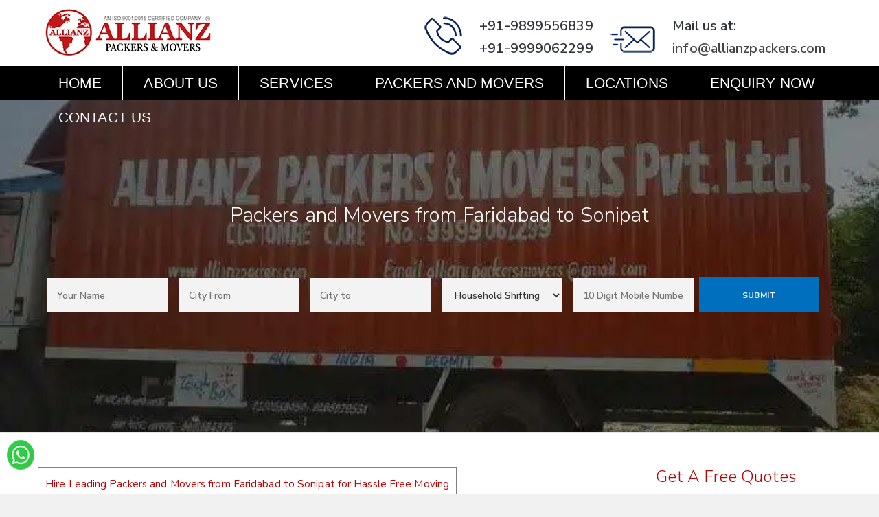

--- FILE ---
content_type: text/html; charset=UTF-8
request_url: https://www.allianzpackers.com/packers-and-movers-faridabad-to-sonipat/
body_size: 41944
content:
<!DOCTYPE html><html lang="en"><head><script data-no-optimize="1">var litespeed_docref=sessionStorage.getItem("litespeed_docref");litespeed_docref&&(Object.defineProperty(document,"referrer",{get:function(){return litespeed_docref}}),sessionStorage.removeItem("litespeed_docref"));</script> <meta name="Content-Language" content="EN"/><meta name="distribution" content="global"/><meta name="classification" content="Allianz Packers and Movers from Faridabad to Sonipat"/><meta name="YahooSeeker" content="Index,Follow"/><meta name="Googlebot" content="Index,Follow"/><meta name="allow-search" content="Yes"/><meta name="audience" content="all"/><meta name="robots" content="noodp, noydir" /><meta property="og:type" content="Website" /><meta name="og:locale" content="en_IN"><meta name="viewport" content="width=device-width, initial-scale=1, shrink-to-fit=no" /><meta name="apple-mobile-web-app-capable" content="yes"><meta http-equiv="X-UA-Compatible" content="IE=edge,chrome=1"><meta name="HandheldFriendly" content="true"><meta name="msvalidate.01" content="D62AF3E838665DD71366AD876B1FD21A" /><meta name=keywords content="Packers and Movers from Faridabad to Sonipat,Packers & Movers from Faridabad to Sonipat,Packers Movers from Faridabad to Sonipat, mover and Packers from Faridabad to Sonipat"><title>Packers And Movers From Faridabad To Sonipat | Moving Charges-Free Visit</title><meta name="description" content="Allianz Packers leading Packers and Movers from Faridabad to Sonipat that provides Home Shifting, office, car, bike and transport service at affordable cost."/><meta name="robots" content="follow, index, max-snippet:-1, max-video-preview:-1, max-image-preview:large"/><link rel="canonical" href="https://www.allianzpackers.com/packers-and-movers-faridabad-to-sonipat/" /><meta property="og:locale" content="en_US" /><meta property="og:type" content="article" /><meta property="og:title" content="Packers And Movers From Faridabad To Sonipat | Moving Charges-Free Visit" /><meta property="og:description" content="Allianz Packers leading Packers and Movers from Faridabad to Sonipat that provides Home Shifting, office, car, bike and transport service at affordable cost." /><meta property="og:url" content="https://www.allianzpackers.com/packers-and-movers-faridabad-to-sonipat/" /><meta property="og:site_name" content="Allianz Packers and Movers" /><meta property="og:updated_time" content="2025-04-27T18:58:00+00:00" /><meta property="og:image" content="https://www.allianzpackers.com/wp-content/uploads/2024/10/the-print.png" /><meta property="og:image:secure_url" content="https://www.allianzpackers.com/wp-content/uploads/2024/10/the-print.png" /><meta property="og:image:alt" content="Packers and Movers from Faridabad to Sonipat" /><meta name="twitter:card" content="summary_large_image" /><meta name="twitter:title" content="Packers And Movers From Faridabad To Sonipat | Moving Charges-Free Visit" /><meta name="twitter:description" content="Allianz Packers leading Packers and Movers from Faridabad to Sonipat that provides Home Shifting, office, car, bike and transport service at affordable cost." /><meta name="twitter:image" content="https://www.allianzpackers.com/wp-content/uploads/2024/10/the-print.png" /><meta name="twitter:label1" content="Time to read" /><meta name="twitter:data1" content="12 minutes" /> <script type="application/ld+json" class="rank-math-schema">{"@context":"https://schema.org","@graph":[{"@type":"BreadcrumbList","@id":"https://www.allianzpackers.com/packers-and-movers-faridabad-to-sonipat/#breadcrumb","itemListElement":[{"@type":"ListItem","position":"1","item":{"@id":"https://allianzpackers.com","name":"Home"}},{"@type":"ListItem","position":"2","item":{"@id":"https://www.allianzpackers.com/packers-and-movers-faridabad-to-sonipat/","name":"Packers and Movers from Faridabad to Sonipat"}}]}]}</script> <link rel='dns-prefetch' href='//www.googletagmanager.com' /><link rel='dns-prefetch' href='//fonts.googleapis.com' /><link rel="alternate" type="application/rss+xml" title="Allianz Packers and Movers &raquo; Feed" href="https://www.allianzpackers.com/feed/" /><link rel="alternate" type="application/rss+xml" title="Allianz Packers and Movers &raquo; Comments Feed" href="https://www.allianzpackers.com/comments/feed/" /><link rel="alternate" title="oEmbed (JSON)" type="application/json+oembed" href="https://www.allianzpackers.com/wp-json/oembed/1.0/embed?url=https%3A%2F%2Fwww.allianzpackers.com%2Fpackers-and-movers-faridabad-to-sonipat%2F" /><link rel="alternate" title="oEmbed (XML)" type="text/xml+oembed" href="https://www.allianzpackers.com/wp-json/oembed/1.0/embed?url=https%3A%2F%2Fwww.allianzpackers.com%2Fpackers-and-movers-faridabad-to-sonipat%2F&#038;format=xml" /><style id='wp-img-auto-sizes-contain-inline-css' type='text/css'>img:is([sizes=auto i],[sizes^="auto," i]){contain-intrinsic-size:3000px 1500px}
/*# sourceURL=wp-img-auto-sizes-contain-inline-css */</style><link data-optimized="2" rel="stylesheet" href="https://www.allianzpackers.com/wp-content/litespeed/css/74a4e2d9fb2613478ccff9d3d16c813c.css?ver=cdc4e" /><style id='wp-emoji-styles-inline-css' type='text/css'>img.wp-smiley, img.emoji {
		display: inline !important;
		border: none !important;
		box-shadow: none !important;
		height: 1em !important;
		width: 1em !important;
		margin: 0 0.07em !important;
		vertical-align: -0.1em !important;
		background: none !important;
		padding: 0 !important;
	}
/*# sourceURL=wp-emoji-styles-inline-css */</style><style id='wp-block-heading-inline-css' type='text/css'>h1:where(.wp-block-heading).has-background,h2:where(.wp-block-heading).has-background,h3:where(.wp-block-heading).has-background,h4:where(.wp-block-heading).has-background,h5:where(.wp-block-heading).has-background,h6:where(.wp-block-heading).has-background{padding:1.25em 2.375em}h1.has-text-align-left[style*=writing-mode]:where([style*=vertical-lr]),h1.has-text-align-right[style*=writing-mode]:where([style*=vertical-rl]),h2.has-text-align-left[style*=writing-mode]:where([style*=vertical-lr]),h2.has-text-align-right[style*=writing-mode]:where([style*=vertical-rl]),h3.has-text-align-left[style*=writing-mode]:where([style*=vertical-lr]),h3.has-text-align-right[style*=writing-mode]:where([style*=vertical-rl]),h4.has-text-align-left[style*=writing-mode]:where([style*=vertical-lr]),h4.has-text-align-right[style*=writing-mode]:where([style*=vertical-rl]),h5.has-text-align-left[style*=writing-mode]:where([style*=vertical-lr]),h5.has-text-align-right[style*=writing-mode]:where([style*=vertical-rl]),h6.has-text-align-left[style*=writing-mode]:where([style*=vertical-lr]),h6.has-text-align-right[style*=writing-mode]:where([style*=vertical-rl]){rotate:180deg}
/*# sourceURL=https://www.allianzpackers.com/wp-includes/blocks/heading/style.min.css */</style><style id='wp-block-columns-inline-css' type='text/css'>.wp-block-columns{box-sizing:border-box;display:flex;flex-wrap:wrap!important}@media (min-width:782px){.wp-block-columns{flex-wrap:nowrap!important}}.wp-block-columns{align-items:normal!important}.wp-block-columns.are-vertically-aligned-top{align-items:flex-start}.wp-block-columns.are-vertically-aligned-center{align-items:center}.wp-block-columns.are-vertically-aligned-bottom{align-items:flex-end}@media (max-width:781px){.wp-block-columns:not(.is-not-stacked-on-mobile)>.wp-block-column{flex-basis:100%!important}}@media (min-width:782px){.wp-block-columns:not(.is-not-stacked-on-mobile)>.wp-block-column{flex-basis:0;flex-grow:1}.wp-block-columns:not(.is-not-stacked-on-mobile)>.wp-block-column[style*=flex-basis]{flex-grow:0}}.wp-block-columns.is-not-stacked-on-mobile{flex-wrap:nowrap!important}.wp-block-columns.is-not-stacked-on-mobile>.wp-block-column{flex-basis:0;flex-grow:1}.wp-block-columns.is-not-stacked-on-mobile>.wp-block-column[style*=flex-basis]{flex-grow:0}:where(.wp-block-columns){margin-bottom:1.75em}:where(.wp-block-columns.has-background){padding:1.25em 2.375em}.wp-block-column{flex-grow:1;min-width:0;overflow-wrap:break-word;word-break:break-word}.wp-block-column.is-vertically-aligned-top{align-self:flex-start}.wp-block-column.is-vertically-aligned-center{align-self:center}.wp-block-column.is-vertically-aligned-bottom{align-self:flex-end}.wp-block-column.is-vertically-aligned-stretch{align-self:stretch}.wp-block-column.is-vertically-aligned-bottom,.wp-block-column.is-vertically-aligned-center,.wp-block-column.is-vertically-aligned-top{width:100%}
/*# sourceURL=https://www.allianzpackers.com/wp-includes/blocks/columns/style.min.css */</style><style id='global-styles-inline-css' type='text/css'>:root{--wp--preset--aspect-ratio--square: 1;--wp--preset--aspect-ratio--4-3: 4/3;--wp--preset--aspect-ratio--3-4: 3/4;--wp--preset--aspect-ratio--3-2: 3/2;--wp--preset--aspect-ratio--2-3: 2/3;--wp--preset--aspect-ratio--16-9: 16/9;--wp--preset--aspect-ratio--9-16: 9/16;--wp--preset--color--black: #000000;--wp--preset--color--cyan-bluish-gray: #abb8c3;--wp--preset--color--white: #ffffff;--wp--preset--color--pale-pink: #f78da7;--wp--preset--color--vivid-red: #cf2e2e;--wp--preset--color--luminous-vivid-orange: #ff6900;--wp--preset--color--luminous-vivid-amber: #fcb900;--wp--preset--color--light-green-cyan: #7bdcb5;--wp--preset--color--vivid-green-cyan: #00d084;--wp--preset--color--pale-cyan-blue: #8ed1fc;--wp--preset--color--vivid-cyan-blue: #0693e3;--wp--preset--color--vivid-purple: #9b51e0;--wp--preset--gradient--vivid-cyan-blue-to-vivid-purple: linear-gradient(135deg,rgb(6,147,227) 0%,rgb(155,81,224) 100%);--wp--preset--gradient--light-green-cyan-to-vivid-green-cyan: linear-gradient(135deg,rgb(122,220,180) 0%,rgb(0,208,130) 100%);--wp--preset--gradient--luminous-vivid-amber-to-luminous-vivid-orange: linear-gradient(135deg,rgb(252,185,0) 0%,rgb(255,105,0) 100%);--wp--preset--gradient--luminous-vivid-orange-to-vivid-red: linear-gradient(135deg,rgb(255,105,0) 0%,rgb(207,46,46) 100%);--wp--preset--gradient--very-light-gray-to-cyan-bluish-gray: linear-gradient(135deg,rgb(238,238,238) 0%,rgb(169,184,195) 100%);--wp--preset--gradient--cool-to-warm-spectrum: linear-gradient(135deg,rgb(74,234,220) 0%,rgb(151,120,209) 20%,rgb(207,42,186) 40%,rgb(238,44,130) 60%,rgb(251,105,98) 80%,rgb(254,248,76) 100%);--wp--preset--gradient--blush-light-purple: linear-gradient(135deg,rgb(255,206,236) 0%,rgb(152,150,240) 100%);--wp--preset--gradient--blush-bordeaux: linear-gradient(135deg,rgb(254,205,165) 0%,rgb(254,45,45) 50%,rgb(107,0,62) 100%);--wp--preset--gradient--luminous-dusk: linear-gradient(135deg,rgb(255,203,112) 0%,rgb(199,81,192) 50%,rgb(65,88,208) 100%);--wp--preset--gradient--pale-ocean: linear-gradient(135deg,rgb(255,245,203) 0%,rgb(182,227,212) 50%,rgb(51,167,181) 100%);--wp--preset--gradient--electric-grass: linear-gradient(135deg,rgb(202,248,128) 0%,rgb(113,206,126) 100%);--wp--preset--gradient--midnight: linear-gradient(135deg,rgb(2,3,129) 0%,rgb(40,116,252) 100%);--wp--preset--font-size--small: 13px;--wp--preset--font-size--medium: 20px;--wp--preset--font-size--large: 36px;--wp--preset--font-size--x-large: 42px;--wp--preset--spacing--20: 0.44rem;--wp--preset--spacing--30: 0.67rem;--wp--preset--spacing--40: 1rem;--wp--preset--spacing--50: 1.5rem;--wp--preset--spacing--60: 2.25rem;--wp--preset--spacing--70: 3.38rem;--wp--preset--spacing--80: 5.06rem;--wp--preset--shadow--natural: 6px 6px 9px rgba(0, 0, 0, 0.2);--wp--preset--shadow--deep: 12px 12px 50px rgba(0, 0, 0, 0.4);--wp--preset--shadow--sharp: 6px 6px 0px rgba(0, 0, 0, 0.2);--wp--preset--shadow--outlined: 6px 6px 0px -3px rgb(255, 255, 255), 6px 6px rgb(0, 0, 0);--wp--preset--shadow--crisp: 6px 6px 0px rgb(0, 0, 0);}:where(.is-layout-flex){gap: 0.5em;}:where(.is-layout-grid){gap: 0.5em;}body .is-layout-flex{display: flex;}.is-layout-flex{flex-wrap: wrap;align-items: center;}.is-layout-flex > :is(*, div){margin: 0;}body .is-layout-grid{display: grid;}.is-layout-grid > :is(*, div){margin: 0;}:where(.wp-block-columns.is-layout-flex){gap: 2em;}:where(.wp-block-columns.is-layout-grid){gap: 2em;}:where(.wp-block-post-template.is-layout-flex){gap: 1.25em;}:where(.wp-block-post-template.is-layout-grid){gap: 1.25em;}.has-black-color{color: var(--wp--preset--color--black) !important;}.has-cyan-bluish-gray-color{color: var(--wp--preset--color--cyan-bluish-gray) !important;}.has-white-color{color: var(--wp--preset--color--white) !important;}.has-pale-pink-color{color: var(--wp--preset--color--pale-pink) !important;}.has-vivid-red-color{color: var(--wp--preset--color--vivid-red) !important;}.has-luminous-vivid-orange-color{color: var(--wp--preset--color--luminous-vivid-orange) !important;}.has-luminous-vivid-amber-color{color: var(--wp--preset--color--luminous-vivid-amber) !important;}.has-light-green-cyan-color{color: var(--wp--preset--color--light-green-cyan) !important;}.has-vivid-green-cyan-color{color: var(--wp--preset--color--vivid-green-cyan) !important;}.has-pale-cyan-blue-color{color: var(--wp--preset--color--pale-cyan-blue) !important;}.has-vivid-cyan-blue-color{color: var(--wp--preset--color--vivid-cyan-blue) !important;}.has-vivid-purple-color{color: var(--wp--preset--color--vivid-purple) !important;}.has-black-background-color{background-color: var(--wp--preset--color--black) !important;}.has-cyan-bluish-gray-background-color{background-color: var(--wp--preset--color--cyan-bluish-gray) !important;}.has-white-background-color{background-color: var(--wp--preset--color--white) !important;}.has-pale-pink-background-color{background-color: var(--wp--preset--color--pale-pink) !important;}.has-vivid-red-background-color{background-color: var(--wp--preset--color--vivid-red) !important;}.has-luminous-vivid-orange-background-color{background-color: var(--wp--preset--color--luminous-vivid-orange) !important;}.has-luminous-vivid-amber-background-color{background-color: var(--wp--preset--color--luminous-vivid-amber) !important;}.has-light-green-cyan-background-color{background-color: var(--wp--preset--color--light-green-cyan) !important;}.has-vivid-green-cyan-background-color{background-color: var(--wp--preset--color--vivid-green-cyan) !important;}.has-pale-cyan-blue-background-color{background-color: var(--wp--preset--color--pale-cyan-blue) !important;}.has-vivid-cyan-blue-background-color{background-color: var(--wp--preset--color--vivid-cyan-blue) !important;}.has-vivid-purple-background-color{background-color: var(--wp--preset--color--vivid-purple) !important;}.has-black-border-color{border-color: var(--wp--preset--color--black) !important;}.has-cyan-bluish-gray-border-color{border-color: var(--wp--preset--color--cyan-bluish-gray) !important;}.has-white-border-color{border-color: var(--wp--preset--color--white) !important;}.has-pale-pink-border-color{border-color: var(--wp--preset--color--pale-pink) !important;}.has-vivid-red-border-color{border-color: var(--wp--preset--color--vivid-red) !important;}.has-luminous-vivid-orange-border-color{border-color: var(--wp--preset--color--luminous-vivid-orange) !important;}.has-luminous-vivid-amber-border-color{border-color: var(--wp--preset--color--luminous-vivid-amber) !important;}.has-light-green-cyan-border-color{border-color: var(--wp--preset--color--light-green-cyan) !important;}.has-vivid-green-cyan-border-color{border-color: var(--wp--preset--color--vivid-green-cyan) !important;}.has-pale-cyan-blue-border-color{border-color: var(--wp--preset--color--pale-cyan-blue) !important;}.has-vivid-cyan-blue-border-color{border-color: var(--wp--preset--color--vivid-cyan-blue) !important;}.has-vivid-purple-border-color{border-color: var(--wp--preset--color--vivid-purple) !important;}.has-vivid-cyan-blue-to-vivid-purple-gradient-background{background: var(--wp--preset--gradient--vivid-cyan-blue-to-vivid-purple) !important;}.has-light-green-cyan-to-vivid-green-cyan-gradient-background{background: var(--wp--preset--gradient--light-green-cyan-to-vivid-green-cyan) !important;}.has-luminous-vivid-amber-to-luminous-vivid-orange-gradient-background{background: var(--wp--preset--gradient--luminous-vivid-amber-to-luminous-vivid-orange) !important;}.has-luminous-vivid-orange-to-vivid-red-gradient-background{background: var(--wp--preset--gradient--luminous-vivid-orange-to-vivid-red) !important;}.has-very-light-gray-to-cyan-bluish-gray-gradient-background{background: var(--wp--preset--gradient--very-light-gray-to-cyan-bluish-gray) !important;}.has-cool-to-warm-spectrum-gradient-background{background: var(--wp--preset--gradient--cool-to-warm-spectrum) !important;}.has-blush-light-purple-gradient-background{background: var(--wp--preset--gradient--blush-light-purple) !important;}.has-blush-bordeaux-gradient-background{background: var(--wp--preset--gradient--blush-bordeaux) !important;}.has-luminous-dusk-gradient-background{background: var(--wp--preset--gradient--luminous-dusk) !important;}.has-pale-ocean-gradient-background{background: var(--wp--preset--gradient--pale-ocean) !important;}.has-electric-grass-gradient-background{background: var(--wp--preset--gradient--electric-grass) !important;}.has-midnight-gradient-background{background: var(--wp--preset--gradient--midnight) !important;}.has-small-font-size{font-size: var(--wp--preset--font-size--small) !important;}.has-medium-font-size{font-size: var(--wp--preset--font-size--medium) !important;}.has-large-font-size{font-size: var(--wp--preset--font-size--large) !important;}.has-x-large-font-size{font-size: var(--wp--preset--font-size--x-large) !important;}
:where(.wp-block-columns.is-layout-flex){gap: 2em;}:where(.wp-block-columns.is-layout-grid){gap: 2em;}
/*# sourceURL=global-styles-inline-css */</style><style id='core-block-supports-inline-css' type='text/css'>.wp-container-core-columns-is-layout-9d6595d7{flex-wrap:nowrap;}
/*# sourceURL=core-block-supports-inline-css */</style><style id='classic-theme-styles-inline-css' type='text/css'>/*! This file is auto-generated */
.wp-block-button__link{color:#fff;background-color:#32373c;border-radius:9999px;box-shadow:none;text-decoration:none;padding:calc(.667em + 2px) calc(1.333em + 2px);font-size:1.125em}.wp-block-file__button{background:#32373c;color:#fff;text-decoration:none}
/*# sourceURL=/wp-includes/css/classic-themes.min.css */</style><style id='sp-ea-style-inline-css' type='text/css'>#sp-ea-95511 .spcollapsing { height: 0; overflow: hidden; transition-property: height;transition-duration: 300ms;}#sp-ea-95511{ position: relative; }#sp-ea-95511 .ea-card{ opacity: 0;}#eap-preloader-95511{ position: absolute; left: 0; top: 0; height: 100%;width: 100%; text-align: center;display: flex; align-items: center;justify-content: center;}#sp-ea-95511.sp-easy-accordion>.sp-ea-single {margin-bottom: 10px; border: 1px solid #e2e2e2; }#sp-ea-95511.sp-easy-accordion>.sp-ea-single>.ea-header a {color: #444;}#sp-ea-95511.sp-easy-accordion>.sp-ea-single>.sp-collapse>.ea-body {background: #fff; color: #444;}#sp-ea-95511.sp-easy-accordion>.sp-ea-single>.sp-collapse>.ea-body {display: block;height: 500px; overflow: auto;}#sp-ea-95511.sp-easy-accordion>.sp-ea-single {background: #eee;}#sp-ea-95511.sp-easy-accordion>.sp-ea-single>.ea-header a .ea-expand-icon { float: left; color: #444;font-size: 16px;}
/*# sourceURL=sp-ea-style-inline-css */</style><style id='toc-screen-inline-css' type='text/css'>div#toc_container {background: #FFFFFF;border: 1px solid #808080;}div#toc_container p.toc_title {color: #b70405;}div#toc_container p.toc_title a,div#toc_container ul.toc_list a {color: #b70405;}div#toc_container p.toc_title a:hover,div#toc_container ul.toc_list a:hover {color: #b70405;}div#toc_container p.toc_title a:hover,div#toc_container ul.toc_list a:hover {color: #b70405;}div#toc_container p.toc_title a:visited,div#toc_container ul.toc_list a:visited {color: #b70405;}
/*# sourceURL=toc-screen-inline-css */</style><style id='wp-block-button-inline-css' type='text/css'>.wp-block-button__link{align-content:center;box-sizing:border-box;cursor:pointer;display:inline-block;height:100%;text-align:center;word-break:break-word}.wp-block-button__link.aligncenter{text-align:center}.wp-block-button__link.alignright{text-align:right}:where(.wp-block-button__link){border-radius:9999px;box-shadow:none;padding:calc(.667em + 2px) calc(1.333em + 2px);text-decoration:none}.wp-block-button[style*=text-decoration] .wp-block-button__link{text-decoration:inherit}.wp-block-buttons>.wp-block-button.has-custom-width{max-width:none}.wp-block-buttons>.wp-block-button.has-custom-width .wp-block-button__link{width:100%}.wp-block-buttons>.wp-block-button.has-custom-font-size .wp-block-button__link{font-size:inherit}.wp-block-buttons>.wp-block-button.wp-block-button__width-25{width:calc(25% - var(--wp--style--block-gap, .5em)*.75)}.wp-block-buttons>.wp-block-button.wp-block-button__width-50{width:calc(50% - var(--wp--style--block-gap, .5em)*.5)}.wp-block-buttons>.wp-block-button.wp-block-button__width-75{width:calc(75% - var(--wp--style--block-gap, .5em)*.25)}.wp-block-buttons>.wp-block-button.wp-block-button__width-100{flex-basis:100%;width:100%}.wp-block-buttons.is-vertical>.wp-block-button.wp-block-button__width-25{width:25%}.wp-block-buttons.is-vertical>.wp-block-button.wp-block-button__width-50{width:50%}.wp-block-buttons.is-vertical>.wp-block-button.wp-block-button__width-75{width:75%}.wp-block-button.is-style-squared,.wp-block-button__link.wp-block-button.is-style-squared{border-radius:0}.wp-block-button.no-border-radius,.wp-block-button__link.no-border-radius{border-radius:0!important}:root :where(.wp-block-button .wp-block-button__link.is-style-outline),:root :where(.wp-block-button.is-style-outline>.wp-block-button__link){border:2px solid;padding:.667em 1.333em}:root :where(.wp-block-button .wp-block-button__link.is-style-outline:not(.has-text-color)),:root :where(.wp-block-button.is-style-outline>.wp-block-button__link:not(.has-text-color)){color:currentColor}:root :where(.wp-block-button .wp-block-button__link.is-style-outline:not(.has-background)),:root :where(.wp-block-button.is-style-outline>.wp-block-button__link:not(.has-background)){background-color:initial;background-image:none}
/*# sourceURL=https://www.allianzpackers.com/wp-includes/blocks/button/style.min.css */</style><style id='wp-block-search-inline-css' type='text/css'>.wp-block-search__button{margin-left:10px;word-break:normal}.wp-block-search__button.has-icon{line-height:0}.wp-block-search__button svg{height:1.25em;min-height:24px;min-width:24px;width:1.25em;fill:currentColor;vertical-align:text-bottom}:where(.wp-block-search__button){border:1px solid #ccc;padding:6px 10px}.wp-block-search__inside-wrapper{display:flex;flex:auto;flex-wrap:nowrap;max-width:100%}.wp-block-search__label{width:100%}.wp-block-search.wp-block-search__button-only .wp-block-search__button{box-sizing:border-box;display:flex;flex-shrink:0;justify-content:center;margin-left:0;max-width:100%}.wp-block-search.wp-block-search__button-only .wp-block-search__inside-wrapper{min-width:0!important;transition-property:width}.wp-block-search.wp-block-search__button-only .wp-block-search__input{flex-basis:100%;transition-duration:.3s}.wp-block-search.wp-block-search__button-only.wp-block-search__searchfield-hidden,.wp-block-search.wp-block-search__button-only.wp-block-search__searchfield-hidden .wp-block-search__inside-wrapper{overflow:hidden}.wp-block-search.wp-block-search__button-only.wp-block-search__searchfield-hidden .wp-block-search__input{border-left-width:0!important;border-right-width:0!important;flex-basis:0;flex-grow:0;margin:0;min-width:0!important;padding-left:0!important;padding-right:0!important;width:0!important}:where(.wp-block-search__input){appearance:none;border:1px solid #949494;flex-grow:1;font-family:inherit;font-size:inherit;font-style:inherit;font-weight:inherit;letter-spacing:inherit;line-height:inherit;margin-left:0;margin-right:0;min-width:3rem;padding:8px;text-decoration:unset!important;text-transform:inherit}:where(.wp-block-search__button-inside .wp-block-search__inside-wrapper){background-color:#fff;border:1px solid #949494;box-sizing:border-box;padding:4px}:where(.wp-block-search__button-inside .wp-block-search__inside-wrapper) .wp-block-search__input{border:none;border-radius:0;padding:0 4px}:where(.wp-block-search__button-inside .wp-block-search__inside-wrapper) .wp-block-search__input:focus{outline:none}:where(.wp-block-search__button-inside .wp-block-search__inside-wrapper) :where(.wp-block-search__button){padding:4px 8px}.wp-block-search.aligncenter .wp-block-search__inside-wrapper{margin:auto}.wp-block[data-align=right] .wp-block-search.wp-block-search__button-only .wp-block-search__inside-wrapper{float:right}
/*# sourceURL=https://www.allianzpackers.com/wp-includes/blocks/search/style.min.css */</style><style id='site-reviews-inline-css' type='text/css'>:root{--glsr-star-empty:url(https://www.allianzpackers.com/wp-content/plugins/site-reviews-deactivated/assets/images/stars/default/star-empty.svg);--glsr-star-error:url(https://www.allianzpackers.com/wp-content/plugins/site-reviews-deactivated/assets/images/stars/default/star-error.svg);--glsr-star-full:url(https://www.allianzpackers.com/wp-content/plugins/site-reviews-deactivated/assets/images/stars/default/star-full.svg);--glsr-star-half:url(https://www.allianzpackers.com/wp-content/plugins/site-reviews-deactivated/assets/images/stars/default/star-half.svg)}

/*# sourceURL=site-reviews-inline-css */</style><style id='rocket-lazyload-inline-css' type='text/css'>.rll-youtube-player{position:relative;padding-bottom:56.23%;height:0;overflow:hidden;max-width:100%;}.rll-youtube-player:focus-within{outline: 2px solid currentColor;outline-offset: 5px;}.rll-youtube-player iframe{position:absolute;top:0;left:0;width:100%;height:100%;z-index:100;background:0 0}.rll-youtube-player img{bottom:0;display:block;left:0;margin:auto;max-width:100%;width:100%;position:absolute;right:0;top:0;border:none;height:auto;-webkit-transition:.4s all;-moz-transition:.4s all;transition:.4s all}.rll-youtube-player img:hover{-webkit-filter:brightness(75%)}.rll-youtube-player .play{height:100%;width:100%;left:0;top:0;position:absolute;background:url(https://www.allianzpackers.com/wp-content/plugins/rocket-lazy-load-deactivated/assets/img/youtube.png) no-repeat center;background-color: transparent !important;cursor:pointer;border:none;}
/*# sourceURL=rocket-lazyload-inline-css */</style> <script type="litespeed/javascript" data-src="https://www.allianzpackers.com/wp-includes/js/jquery/jquery.min.js?ver=3.7.1" id="jquery-core-js"></script> 
 <script type="litespeed/javascript" data-src="https://www.googletagmanager.com/gtag/js?id=G-556QZEVY6W" id="google_gtagjs-js"></script> <script id="google_gtagjs-js-after" type="litespeed/javascript">window.dataLayer=window.dataLayer||[];function gtag(){dataLayer.push(arguments)}
gtag("set","linker",{"domains":["www.allianzpackers.com"]});gtag("js",new Date());gtag("set","developer_id.dZTNiMT",!0);gtag("config","G-556QZEVY6W")</script> <script></script><link rel="https://api.w.org/" href="https://www.allianzpackers.com/wp-json/" /><link rel="alternate" title="JSON" type="application/json" href="https://www.allianzpackers.com/wp-json/wp/v2/pages/42730" /><link rel="EditURI" type="application/rsd+xml" title="RSD" href="https://www.allianzpackers.com/xmlrpc.php?rsd" /><meta name="generator" content="WordPress 6.9" /><link rel='shortlink' href='https://www.allianzpackers.com/?p=42730' /><meta name="generator" content="Site Kit by Google 1.170.0" /><style type="text/css">.bg-theme, .dropdown-menu > li.active > a, .dropdown-menu > .active > a, 
            .dropdown-menu > .active > a:hover, .dropdown-menu > .active > a:focus,
            .btn-main-color, .btn-sub-color:hover, .btn-sub-color:focus,
            .dropdown-menu li a:hover, .navi-right > li > a:hover, .dropdown-menu > li ul li a:hover,
			.navi-right > li > a:focus, .social-single-team li a:hover,
			.iconbox-set-3:hover .icon-2, .project-style-1 a.current,
			.project-style-2 a:hover, .project-style-2 a.current,
			.twitter-owl-warp .owl-page.active, .twitter-owl-warp .timePosted a,
			.team-slider .owl-page.active, .owl-team .owl-page.active,
			.owl-blog-landing .owl-page.active, .nav-links a:hover,
			.header-comment .comment-reply-link:hover, .owl-gallery-portfolio-post .owl-controls .owl-page.active,
			.countdown li span:before, .pricing-table.featured header,
			.pricing-tables-group-item.featured p.title, .fixbtt:hover,
			.bg-theme-callback, .bg-hover-theme:hover, .bg-sub-theme-callback:hover,
			.woocommerce #respond input#submit, .woocommerce a.button, 
			.woocommerce button.button, .woocommerce input.button,
			.woocommerce #respond input#submit.disabled, .woocommerce #respond input#submit:disabled, 
			.woocommerce #respond input#submit[disabled]:disabled, .woocommerce a.button.disabled, 
			.woocommerce a.button:disabled, .woocommerce a.button[disabled]:disabled, .woocommerce button.button.disabled, 
			.woocommerce button.button:disabled, .woocommerce button.button[disabled]:disabled, .woocommerce input.button.disabled, 
			.woocommerce input.button:disabled, .woocommerce input.button[disabled]:disabled,
			.woocommerce-cart .wc-proceed-to-checkout a.checkout-button,
			.woocommerce #respond input#submit.alt, .woocommerce a.button.alt, 
			.woocommerce button.button.alt, .woocommerce input.button.alt,
			.woocommerce .button.add_to_cart_button, .woocommerce .added_to_cart.wc-forward,
			.woocommerce .woocommerce-pagination ul.page-numbers li span.current, 
			.woocommerce .woocommerce-pagination ul.page-numbers li a:hover,
			.woocommerce span.onsale, p.buttons a.button,
			.modal .close
			{
			  background-color: #0070be;
			}

			.btn-border-main-color, .btn-border-sub-color:hover,
			.btn-border-sub-color:focus, .nav-r.ver2 .navi-level-1 a:after,
			.nav-r.ver2 .navi-level-1 a:after, .header-v1 .navi-level-1 > li > a:focus,
			.header-v1 .navi-level-1 > li > a:hover, .navi-right-2 li a:hover,
			.navi-right-2 li a:focus, .mPS2id-highlight span,
			.icon-1 i, .iconbox:hover .hover-text-theme,
			.project-item p, .no-gutter .project-item h4 a:hover,
			.no-gutter .project-item p a:hover, .hover-text-theme a:hover,
			.call3 .sub-heading-call3, .nav-dark a.btn-1:hover,
			.twitter-widget-1 ul a:hover, .twitter-widget-1 ul .timePosted a,
			.twitter-widget-2 a:hover, .twitter-widget-2 .timePosted a,
			.icon-twitter-3, .twitter-owl-warp a:hover,
			p.rate .fa-star, ul.social-share li a:hover,
			.widget li a:hover, .widget-search form button:hover,
			.widget-category ul.category li:hover a, .comment-reply-title a,
			.col-description ul.social-share a:hover, .col-skill p i,
			.faq-heading, .services-heading, .btn-goback404:hover,
			.social-big-white li a:hover, .pricing-table .content ul li i.fa,
			.pricing-table header .price p.value, .reward-item p.date,
			.footer-v1 .contact-f2 ul li i, .color-theme, .hover-text-theme:hover,
			.blog-footer a:hover, 
			div.woocommerce a:hover, .product-item .product-detail a:hover h3,
			.woocommerce div.product p.price, .woocommerce div.product span.price,
			.woocommerce-info:before, .cart-button ul.cart_list li a:hover
			{
				color: #0070be;
			}

			.btn-border-main-color, .btn-border-sub-color:hover,
			.btn-border-sub-color:focus, .form-team-single-warp textarea.form-control:focus,
			.customNavigation-3 a.btn-1:hover, .overlay-1,
			.thumb-owl-testimonial-2 .owl-item.synced .thumb-owl-2 .avatar-owl-2,
			.nav-dark a.btn-1:hover, .twitter-logo-fix,
			.icon-twitter-3, .team-item:hover .overlay-1, 
			blockquote, .right-form-comment textarea.form-control:focus,
			.comment-form .form-control:focus, .comment-form .form-control,
			.form-inline .contact-form-landing .form-control:focus,
			.border-color-theme, .hover-border-theme:hover, .twitter-logo-fix
			{
				border-color: #0070be;
			}
			.panel-custom .panel-heading a,
			.panel-collapse.collapse.in,
			.preloader4, div.vc_tta-color-grey.vc_tta-accordion .vc_tta-panel.vc_active .vc_tta-panel-heading,
			div.vc_tta-color-grey.vc_tta-accordion .vc_tta-panel.vc_active .vc_tta-panel-body
			{
				border-left-color: #0070be;
			}
			.tab1 > li.active > a,
			.tab1 > li.active > a:hover,
			.tab1 > li.active > a:focus,
			.tab1 > li > a:hover,
			.tab1 > li > a:focus,
			div.vc_tta-color-grey.vc_tta-style-classic .vc_tta-tab.vc_active,
			.woocommerce-info, .cart-button .dropdown-cart,
			.form-search-navi
			{
				border-top-color: #0070be;
			}
			.modal-body .search-form input[type="search"]{
				border-bottom-color: #0070be;
			}
			.preloader4
			{
				border-bottom-color: #0070be;
				border-right-color: #0070be;
			}</style><style type="text/css">@media (max-width: 1366px)
.listing-box ul {
    width: 20%!important;
    float: none;
    display: inline-block;
}.topbar-1, .header-v2{ background: #ffffff; } .social-1 li a{ color: #ffffff; }.navi-level-1 a:after, .copyright-1 li:after{ display: none; } .navi-level-1 > li > a, .header-v1 .navi-level-1 > li > a{ padding-left: 15px; padding-right: 15px; }.logo .img-responsive{ margin: 30px 0 20px 0; }footer{ background: #333333; }body{ background-color: #f1f1f1; }</style><meta name="generator" content="Powered by WPBakery Page Builder - drag and drop page builder for WordPress."/><link rel="icon" href="https://www.allianzpackers.com/wp-content/uploads/2025/11/logo-1-1-120x120.png" sizes="32x32" /><link rel="icon" href="https://www.allianzpackers.com/wp-content/uploads/2025/11/logo-1-1-300x300.png" sizes="192x192" /><link rel="apple-touch-icon" href="https://www.allianzpackers.com/wp-content/uploads/2025/11/logo-1-1-300x300.png" /><meta name="msapplication-TileImage" content="https://www.allianzpackers.com/wp-content/uploads/2025/11/logo-1-1-300x300.png" /><style id="sccss">.yarpp-related a {
    font-weight: 300;
	  color: #444;
}
	.post-template-default .title-subheader {
    display: none;
}

.post-template-default .footer-v1 li#custom_html-21 {
	display: none;
}

.post-template-default .footer-v1 li#custom_html-3 {
	display: none;
}

.post-template-default .footer-v1 li#text-8 {
	display: none;
}

.post-template-default .footer-v1 li#custom_html-5 {
	display: none;
}

.yarpp ol li {
    width: 100%;
    list-style-position: inside;
    background-image: url(https://allianzpackers.com/wp-content/themes/dotted/li-icon.png);
    background-size: 15px;
    background-position: left center;
    background-repeat: no-repeat;
    padding-left: 18px;
	list-style-type: none; 
}

.yarpp-related a {
	  font-size: 12px;
	  color: #3b3c36;
}</style><noscript><style>.wpb_animate_when_almost_visible { opacity: 1; }</style></noscript><noscript><style id="rocket-lazyload-nojs-css">.rll-youtube-player, [data-lazy-src]{display:none !important;}</style></noscript><link rel="profile" href="http://gmpg.org/xfn/11"><link rel="pingback" href="https://www.allianzpackers.com/xmlrpc.php">
 <script type="litespeed/javascript" data-src="https://www.googletagmanager.com/gtag/js?id=AW-328389943"></script> <script type="litespeed/javascript">window.dataLayer=window.dataLayer||[];function gtag(){dataLayer.push(arguments)}
gtag('js',new Date());gtag('config','AW-328389943')</script> <script type="litespeed/javascript">window.dataLayer=window.dataLayer||[];function gtag(){dataLayer.push(arguments)}
gtag('js',new Date());gtag('config','AW-709670482')</script> <script type="application/ld+json">{
  "@context": "https://schema.org/", 
  "@type": "Product", 
  "name": "Packers and Movers from Faridabad to Sonipat",
  "image": "https://allianzpackers.com/wp-content/uploads/2019/08/pic3.jpg.webp",
  "description": "At ALLIANZ Packers and Movers from Faridabad to Sonipat, our team offers comprehensive relocation services to humour your needs and ensure a smooth moving experience.",
  "brand": {
    "@type": "Brand",
    "name": "Allianz Packers and Movers"
  },
  "gtin8": "APM842730",
  "sku": "APM42730",
  "gtin13": "APM1342730",
  "gtin14": "APM1442730",
  "mpn": "OS42730",
  "offers": {
    "@type": "AggregateOffer",
    "url": "https://www.allianzpackers.com/packers-and-movers-faridabad-to-sonipat/",
    "priceCurrency": "INR",
    "lowPrice": "3500",
    "highPrice": "65000",
    "offerCount": "547"
  },
  "aggregateRating": {
    "@type": "AggregateRating",
    "ratingValue": "4.9",
    "bestRating": "5",
    "worstRating": "1",
    "ratingCount": "18452"
  },
  "review": {
    "@type": "Review",
    "name": "Excellent Shifting work from from Faridabad to Sonipat",
    "reviewBody": "Had shifted my item from Faridabad to Sonipat, home visit for quotation and packing was very good. however the items were delivered a 2 days later than promised. On dropping a note to the customer support, got a immediate response from Mr. Amit (guess from Delhi). he called up and was very courteous in communication and did an excellent followup. thx to Amit. items were delivered properly.",
    "datePublished": "2023-06-28",
    "author": {"@type": "Person", "name": "Seema"},
    "publisher": {"@type": "Organization", "name": "Allianz Packers and Movers"}
  }
}</script> </head><body class="wp-singular page-template page-template-page-templates page-template-Packers-and-Movers-in-Faridabad page-template-page-templatesPackers-and-Movers-in-Faridabad-php page page-id-42730 wp-theme-dotted sp-easy-accordion-enabled wpb-js-composer js-comp-ver-8.7.2 vc_non_responsive" ><div id="page"> <a class="get-quote-butt" title="Get Quote" href="tel:+919999736098"> Call Us <i class="fa fa-phone"></i> +919999736098</a><nav id="menu"></nav><header class="header-v2 header"><div class="header-v2-inner"><div id="stick-logo" class="logo-2 logo">
<a href="https://www.allianzpackers.com/"><img data-lazyloaded="1" src="[data-uri]" width="260" height="76" data-src="https://www.allianzpackers.com/wp-content/uploads/2021/12/allianz-logo-1.jpg.webp" class="img-responsive" alt=""></a></div><div class="custom-header-box"></div><div class="topbar-info topbar-info-2"><div class="info-widget"><div class="info-widget-inner"><div class="media-left"><div class="icon"> <img data-lazyloaded="1" src="[data-uri]" width="55" height="56" data-src="https://www.allianzpackers.com/wp-content/uploads/2022/01/call-icon.png.webp" title="Allianz Packers and movers Phone Number"  alt="Allianz Packers and movers Phone Number"></div></div><div class="media-right"><p>+91-9899556839</p><p>+91-9999062299</p></div></div></div><div class="info-widget"><div class="info-widget-inner"><div class="media-left"><div class="icon"> <img data-lazyloaded="1" src="[data-uri]" width="65" height="66" data-src="https://www.allianzpackers.com/wp-content/uploads/2022/01/mail.png.webp" title="Allianz Packers movers email Address"  alt="Allianz Packers movers email Address"></div></div><div class="media-right"><p>Mail us at:</p> <a href="mailto:info@allianzpackers.com">info@allianzpackers.com</a></div></div></div></div><a href="#menu" class="btn-menu-mobile"><i class="fa fa-bars" aria-hidden="true"></i></a></div></header><div id="stick" class="navi-warp-h2 stick-warp-2 bg-theme"><div class="navi-warp-h2-inner"><nav class="nav-l ver1"><ul class="navi-level-1"><li id="menu-item-824" class="menu-item menu-item-type-post_type menu-item-object-page menu-item-home menu-item-824"><a  title="Home" href="https://www.allianzpackers.com/">Home</a></li><li id="menu-item-48658" class="menu-item menu-item-type-custom menu-item-object-custom menu-item-48658"><a  title="About us" href="/about-us/">About us</a></li><li id="menu-item-11" class="menu-item menu-item-type-custom menu-item-object-custom menu-item-has-children menu-item-11"><a  title="Services" href="/door-to-door-moving/">Services </a><ul role="menu" class="dropdown-menu"><li id="menu-item-30592" class="menu-item menu-item-type-custom menu-item-object-custom menu-item-30592"><a  title="Home Relocation" href="/home-relocation/">Home Relocation</a></li><li id="menu-item-30593" class="menu-item menu-item-type-custom menu-item-object-custom menu-item-30593"><a  title="Door to Door Moving" href="/door-to-door-moving/">Door to Door Moving</a></li><li id="menu-item-30595" class="menu-item menu-item-type-custom menu-item-object-custom menu-item-30595"><a  title="Transportation Services" href="/transportation-services/">Transportation Services</a></li><li id="menu-item-30594" class="menu-item menu-item-type-custom menu-item-object-custom menu-item-30594"><a  title="Car Loading" href="/car-loading/">Car Loading</a></li><li id="menu-item-30596" class="menu-item menu-item-type-custom menu-item-object-custom menu-item-30596"><a  title="Warehousing" href="/warehousing/">Warehousing</a></li><li id="menu-item-30597" class="menu-item menu-item-type-custom menu-item-object-custom menu-item-30597"><a  title="Insurance" href="/insurance/">Insurance</a></li></ul></li><li id="menu-item-1781" class="menu-item menu-item-type-custom menu-item-object-custom menu-item-1781"><a  title="Packers and Movers" href="/packers-and-movers/">Packers and Movers</a></li><li id="menu-item-109896" class="menu-item menu-item-type-custom menu-item-object-custom menu-item-109896"><a  title="Locations" href="/location/">Locations</a></li><li id="menu-item-48659" class="menu-item menu-item-type-custom menu-item-object-custom menu-item-48659"><a  title="Enquiry Now" href="/enquiry-now/">Enquiry Now</a></li><li id="menu-item-48660" class="menu-item menu-item-type-custom menu-item-object-custom menu-item-48660"><a  title="Contact Us" href="/contact-us/">Contact Us</a></li></ul></nav><ul class="navi-right-2"></ul><a href="#menu" class="btn-menu-mobile"><i class="fa fa-bars" aria-hidden="true"></i></a></div></div><section id="subheader" class="sub-header-border"><div class="container"><div class="row"><div class="col-sm-12"><h1 class="title-subheader">Packers and Movers from Faridabad to Sonipat</h1></div></div><div class="row"><div class="col-sm-12"><div class="wpcf7 no-js" id="wpcf7-f110009-o1" lang="en-US" dir="ltr" data-wpcf7-id="110009"><div class="screen-reader-response"><p role="status" aria-live="polite" aria-atomic="true"></p><ul></ul></div><form action="/packers-and-movers-faridabad-to-sonipat/#wpcf7-f110009-o1" method="post" class="wpcf7-form init" aria-label="Contact form" novalidate="novalidate" data-status="init"><fieldset class="hidden-fields-container"><input type="hidden" name="_wpcf7" value="110009" /><input type="hidden" name="_wpcf7_version" value="6.1.4" /><input type="hidden" name="_wpcf7_locale" value="en_US" /><input type="hidden" name="_wpcf7_unit_tag" value="wpcf7-f110009-o1" /><input type="hidden" name="_wpcf7_container_post" value="0" /><input type="hidden" name="_wpcf7_posted_data_hash" value="" /><input type="hidden" name="_wpcf7_recaptcha_response" value="" /></fieldset><p><span class="wpcf7-form-control-wrap" data-name="your-name"><input size="40" maxlength="35" class="wpcf7-form-control wpcf7-text wpcf7-validates-as-required" aria-required="true" aria-invalid="false" placeholder="Your Name" value="" type="text" name="your-name" /></span></p><p><span class="wpcf7-form-control-wrap" data-name="text-CityFrom"><input size="40" maxlength="40" class="wpcf7-form-control wpcf7-text wpcf7-validates-as-required" aria-required="true" aria-invalid="false" placeholder="City From" value="" type="text" name="text-CityFrom" /></span></p><p><span class="wpcf7-form-control-wrap" data-name="text-Cityto"><input size="40" maxlength="40" class="wpcf7-form-control wpcf7-text wpcf7-validates-as-required" aria-required="true" aria-invalid="false" placeholder="City to" value="" type="text" name="text-Cityto" /></span></p><p><span class="wpcf7-form-control-wrap" data-name="menu-Service"><select class="wpcf7-form-control wpcf7-select wpcf7-validates-as-required" aria-required="true" aria-invalid="false" name="menu-Service"><option value="Household Shifting">Household Shifting</option><option value="Office Shifting">Office Shifting</option><option value="Shifting within City">Shifting within City</option><option value="Shifting within India">Shifting within India</option><option value="Showroom Shifting">Showroom Shifting</option><option value="Transportation Services">Transportation Services</option></select></span></p><p><span class="wpcf7-form-control-wrap" data-name="tel-MobileNumber"><input size="40" maxlength="13" minlength="10" class="wpcf7-form-control wpcf7-tel wpcf7-validates-as-required wpcf7-text wpcf7-validates-as-tel" aria-required="true" aria-invalid="false" placeholder="10 Digit Mobile Number" value="" type="tel" name="tel-MobileNumber" /></span></p><p><input class="wpcf7-form-control wpcf7-submit has-spinner" type="submit" value="Submit" /></p><div class="wpcf7-response-output" aria-hidden="true"></div></form></div></div></div></div></section><div class="site-content"><section><div class="container"><div class="row"><div class="main-page"><div id="toc_container" class="no_bullets"><ul class="toc_list"><li><a href="#hire-leading-packers-and-movers-from-faridabad-to-sonipat-for-hassle-free-moving">Hire Leading Packers and Movers from Faridabad to Sonipat for Hassle Free Moving</a></li><li><a href="#why-choose-allianz-packers-and-movers-from-faridabad-to-sonipat">Why Choose Allianz Packers and Movers from Faridabad to Sonipat?</a></li><li><a href="#services-offered-by-allianz-packers-and-movers">Services Offered by Allianz Packers and Movers</a></li><li><a href="#5-unique-facts-about-8211-allianz-movers-and-packers-from-faridabad-to-sonipat">5 Unique Facts About &#8211; Allianz Movers and Packers from Faridabad to Sonipat</a></li><li><a href="#advantages-of-hiring-allianz-packers-and-movers-from-faridabad-to-sonipat">Advantages of Hiring Allianz Packers and Movers from Faridabad to Sonipat</a></li><li><a href="#allianz-packers-and-movers-from-faridabad-to-sonipat-usps">Allianz Packers and Movers from Faridabad to Sonipat USP’s</a></li><li><a href="#how-to-select-the-best-packers-and-movers-company-from-faridabad-to-sonipat">How to Select the Best Packers and Movers Company from Faridabad to Sonipat</a></li><li><a href="#frequently-asked-questions">Frequently Asked Questions</a></li></ul></div><h2><span id="hire-leading-packers-and-movers-from-faridabad-to-sonipat-for-hassle-free-moving">Hire Leading Packers and Movers from Faridabad to Sonipat for Hassle Free Moving</span></h2><p>Are you looking for the <strong>best Packers and Movers from Faridabad to Sonipat</strong>? Allianz provides the most reputed Packers and Movers services from Faridabad to Sonipat, and they know how to pack and move valuables professionally. Whether you are moving your home or office, locally or nationally, let us make your move a seamless experience. Contact us today to request a quote or schedule your next move with confidence. Allianz Packers and Movers from Faridabad to Sonipat </strong>will take a quick, free survey at the same day and will provide exact shifting charges based on your relocation requirements.</p><p>We offer Packing and Moving, Warehouse Services, House shifting, Commercial Relocation and Industrial Transportation Services from Faridabad to Sonipat. We provide Complete and Quick <strong> Shifting Solution from Faridabad to Sonipat </strong> as per our customer requirements at affordable prices with 100% satisfaction. </strong></p><p>Allianz Movers has been helping people move for over 25 years as a professional <strong>Packers and Movers from Faridabad to Sonipat. </strong>We also offer services <strong>such as Packing and Moving, office relocation, local/domestic moving, car and bike transportation and home shifting</strong>.</p><h2><span id="why-choose-allianz-packers-and-movers-from-faridabad-to-sonipat">Why Choose Allianz Packers and Movers from Faridabad to Sonipat?</span></h2><p>We at Allianz Packers take pride in being the <strong>Best Packers and Movers from Faridabad to Sonipat</strong>. Here is why thousands of customers choose to trust us:</p><ul><li>25+ years of experience in moving and packing</li><li>Trained and expert staff for secure handling</li><li>Pocket-friendly rates without any extra costs</li><li>24/7 customer support for full assistance</li><li>Relocation by experts</li><li>Happy shifting</li><li>Appropriate packing material</li><li>Closed containers for transportation</li><li>Customer oriented business model</li><li>Fleet of GPS-enabled vehicles for safe transport</li><li>Insurance options available for extra security</li></ul><p>Whether it is home shifting, office relocation, car transportation, or warehouse storage, Allianz Packers ensures 100% customer satisfaction.</p><h3>IBA &#038; ISO CERTIFIED COMPANY 9001:2015</h3><p>As leading Logistics and Packers and Movers Company from Faridabad to Sonipat, our experts treat their customers intermittently, enabling the business to consume enormous resources. The widespread execution of our best packing technique helps us lower cost and provide excellent relocation services to our customers.</p><p>We provide all packing and moving ISO Certified services using plastic and bubble wrap for all household appliances, with care and without damaging the things or items delivered at the proper time to satisfy all clients&#8217; needs. After packing the valuable items, we load them into closed container vehicles appropriately maintained during transportation.</p><h2><span id="services-offered-by-allianz-packers-and-movers">Services Offered by Allianz Packers and Movers</span></h2><h3>1. Home Shifting from Faridabad to Sonipat</h3><p><strong>Allianz Packers and Movers</strong> are highly skilled professionals in packing and moving from Faridabad to Sonipat for shifting household items securely. They use the best packing materials and tools to pack and move household or expensive items.</p><h3>2. Office shifting from Faridabad to Sonipat</h3><p>Move your office belongings to a new place securely and timely with our shifting. Safe packing and moving techniques ensure that your office items are undamaged. .</p><h3>3. Transport Services from Faridabad to Sonipat</h3><p>Allianz Transport provides the best transport services in the industry, packing materials, and well-trained drivers. Aside from the quality of transportation from Faridabad to Sonipat, another thing that fuels our success is our staff&#8217;s professionalism as a goods carrier.</p><h3>4. Commercial Shifting from Faridabad to Sonipat</h3><p>Commercial goods or items Relocation is undoubtedly a difficult task to handle. Good management of the whole scenario is required to ensure that everything goes well with the commercial shifting. Allianz Packers Movers has a full-fledged professional team for <strong>Commercial shifting from Faridabad to Sonipat</strong>.</p><h3>5. Cargo Shipping from Faridabad to Sonipat</h3><p>Cargo shipping is one of the most reliable and cost-effective modes of <strong>transportation of cargo goods from Faridabad to Sonipat</strong>. Transport your cargo goods and materials via your desired mode- road, rail, or air freight with Allianz cargo and Logistics.</p><h3>6. Warehouse &#038; Storage</h3><p><strong>Warehouse &#038; Storage</strong> comes in useful when you miscalculate the time gap between the pickup date and delivery date or need a space to keep your goods secure, safe, and safe.</p><h3>7. Bike Transportation from Faridabad to Sonipat</h3><p>Get bike transportation at economical prices. Allianz Transportation &#8211; <strong> door to door bike transportation from Faridabad to Sonipat</strong> and transport your bike in safely embedded bike carries with multiple layer packaging with transportation.</p><h3>8. Car Shifting from Faridabad to Sonipat</h3><p>Allianz car relocation experts help pack and move your <strong>car transportation from Faridabad to Sonipat</strong> safely and timely to your desired destination. Allianz Car Transport quotation is based on the size and model of your car and depends on the destination in India.</p><p><strong>Allianz Packers and Movers from Faridabad to Sonipat are available with the following features:</strong></p><ul><li style="list-style-type: none;"><ul><li>Packing, loading, unloading, and unpacking</li><li>Bike transport services from Faridabad to Sonipat</li><li>Customized cartons for delicate items</li><li>Guaranteed safety of your belongings</li><li>Reasonable rates</li><li>Timely service</li><li>Custom clearance services</li><li>Warehouse and storage services</li><li>Insurance services</li><li>Corporate relocation services from Faridabad to Sonipat</li><li>Factory shifting from Faridabad to Sonipat</li></ul><p>These services are designed to meet all your relocation needs efficiently and safely.</p><h3>Other Moving Services</h3><p><strong><a title="Home Shifting Faridabad" href="/home-shifting-in-faridabad/">Home Shifting Faridabad</a> </strong>| <strong><a title="Local Shifting Faridabad" href="/local-shifting-in-faridabad/">Local Shifting Faridabad</a> </strong>| <strong><a title="Office Shifting Faridabad" href="/office-shifting-in-faridabad/">Office Shifting Faridabad</a> </strong>| <strong><a title="Commercial Shifting Faridabad" href="/commercial-shifting-in-faridabad/">Commercial Shifting Faridabad</a> </strong>| <strong><a title="Car Shifting Faridabad" href="/car-shifting-in-faridabad/">Car Shifting Faridabad</a> </strong>| <strong><a title="Transport Services Faridabad" href="/transport-services-in-faridabad/">Transport Services Faridabad</a> </strong>| <strong><a title="Bike Transportation Faridabad" href="/bike-transportation-in-faridabad/">Bike Transportation Faridabad</a> </strong>| <strong><a title="Cargo Shipping Faridabad" href="/cargo-shipping-in-faridabad/">Cargo Shipping Faridabad]</a> </strong>| <strong><a title="Warehouse and Storage Faridabad" href="/warehouse-and-Storage-in-faridabad/">Warehouse and Storage Faridabad</a></strong><h2><span id="5-unique-facts-about-8211-allianz-movers-and-packers-from-faridabad-to-sonipat"> 5 Unique Facts About &#8211; Allianz Movers and Packers from Faridabad to Sonipat</span></h2><h3>1. Long-standing Experience</h3><p>Allianz Packers and Movers have been delivering skilled home relocation and moving services from Faridabad to Sonipat for more than 25 years, making them one of the most well-known companies from Faridabad to Sonipat for residential and office shifting.</p><h3>2. Comprehensive Service Range</h3><p>Allianz offers a wide array of services, including local and national moving, packing and unpacking, vehicle transportation, storage and warehousing, and even international relocations, catering to diverse customer needs under one roof.</p><h3>3. Dedicated Moving Teams</h3><p>Their home shifting process involves a dedicated team for each move, including a moving manager, transport personnel, and packing/unpacking staff who assist throughout to ensure a quick, safe, and seamless relocation experience on Allianz&#8217;s Reliable corporate relocation services from Faridabad to Sonipat.</p><h3>4. Furniture Disassembling and Reassembly</h3><p>Allianz Packers disassembles and reassembles furniture such as beds and more free of cost to their customers, which helps mitigate the inconvenience and risk of transporting heavy items.</p><h3>5. Customer-Oriented and Clear Approach</h3><p>Allianz Packers promote transparency by giving clear quotes to customers and offering free rescheduling or cancellation of shifts. Insurance packages for customers items can also be provided to increase security while moving on Allianz&#8217;s moving process.</p><p></p><h2><span id="advantages-of-hiring-allianz-packers-and-movers-from-faridabad-to-sonipat">Advantages of Hiring Allianz Packers and Movers from Faridabad to Sonipat </span></h2><p>Allianz Packers and Movers from Faridabad to Sonipat offers several benefits for both residential and commercial relocation from Faridabad to Sonipat. Some important advantages are:</p><p><strong>1. Secure &#038; Safe Packing:</strong> Expert movers do safe packing with excellent quality packing materials to ensure your precious belongings are secured from damage.</p><p><strong>2. Door-to-Door Shifting:</strong> From disassembling furniture to the final placement, the team handles everything.</p><p><strong>3. Time-Saving:</strong> Skilled professionals complete packing and shifting much faster than doing it yourself.</p><p><strong>4. Stress-Free Move:</strong> No more worrying about heavy lifting, loading, or managing transportation from Faridabad to Sonipat.</p><p><strong>5. Insurance Coverage:</strong> Reputed packers from Faridabad to Sonipat provide transit insurance for added peace of mind.</p><p><strong>6. Cost-Saving Solution:</strong> By calculating the time, effort, and risk involved, you will find that hiring Packers and Movers Services from Faridabad to Sonipat is a more cost-effective option.</p><h2>Why Allianz most Trusted Packers and Movers from Faridabad to Sonipat?</h2><p>Allianz Packers and Movers offers a wide range of services for smooth relocation and goods transportation from Faridabad to Sonipat. Where you&#8217;re moving, the material you&#8217;re moving fully designed to cater to various aspects of relocation making the entire experience hassle-free you&#8217;re going.</p><p><div class="rll-youtube-player" data-src="https://www.youtube.com/embed/o0LxAD5FOUo" data-id="o0LxAD5FOUo" data-query="" data-alt="Packers and Movers [location]"></div><noscript><iframe data-lazyloaded="1" src="about:blank" title="Packers and Movers [location]" data-litespeed-src="https://www.youtube.com/embed/o0LxAD5FOUo" width="100%" height="480" frameborder="0" allowfullscreen="allowfullscreen"></iframe></noscript></p><p>Our professional executive will give the estimations after physical surveys of several items and provide the cost to be calculated for packing and moving.</p><p>You can easily check our prices and see what others have said about us in the reviews and ratings.</p><p>You can decide if Allianz Packers and Movers meet your relocation from Faridabad to Sonipat needs and are within your budget.</p><p><h3>Local Shifting Charges &amp; Price Based on Different Cost Heads</h3><div class="custome-tabel-box"><table><tbody><tr><td><strong>Cost Heads →</strong><br /><strong>Size of Home ↓</strong></td><td><strong>Labor Charge</strong></td><td><strong>Manpower</strong></td><td><strong>Packing Cost</strong></td><td><strong>Transport Cost</strong></td><td><strong>Approx. Moving Cost</strong></td></tr><tr><td>1 BHK</td><td>Rs 1,200 – 2,500</td><td>2 Men</td><td>Rs 1,200 – 3,500</td><td>Rs 1,200 – 3,500</td><td>Rs 3,500 – 9,000</td></tr><tr><td>2 BHK</td><td>Rs 1,800 – 3,500</td><td>4 Men</td><td>Rs 1,800 – 5,500</td><td>Rs 1,800 – 4,000</td><td>Rs 4,800 – 13,000</td></tr><tr><td>3 BHK</td><td>Rs 2,000 – 4,500</td><td>6 Men</td><td>Rs 2,000 – 7,500</td><td>Rs 3,300 – 6,000</td><td>Rs 6,000 – 18,000</td></tr><tr><td>4 or 5 BHK</td><td>Rs 2,400 – 6,000</td><td>8 Men</td><td>Rs 2,400 – 9,000</td><td>Rs 4,500 – 10,000</td><td>Rs 8,500 – 24,000</td></tr><tr><td>Villa / Bungalow</td><td>Rs 3,500 – 7,000</td><td>8-10 Men</td><td>Rs 3,500 – 11,000</td><td>Rs 6,000 – 12,000</td><td>Rs 12,000 – 30,000</td></tr></tbody></table></div><p><h3>Domestic House Shifting Cost for Moving from Faridabad to Sonipat</h3><div class="table-responsive text-nowrap"><table class="table table-striped"><tbody><tr><td><strong>Distance →</strong><br /><strong>Size of Home ↓</strong></td><td><strong>100 – 400 Km</strong></td><td><strong>400 – 600 Km</strong></td><td><strong>600 – 1000 Km</strong></td><td><strong>1000 – 1500 Km</strong></td><td><strong>1500 – 2000 Km</strong></td><td><strong>2000 – 2700 Km</strong></td></tr><tr><td>1 BHK</td><td>Rs 12,000 – 24,000</td><td>Rs 15,000 – 24,000</td><td>Rs 18,000 – 24,000</td><td>Rs 20,000 – 24,000</td><td>Rs 24,000 – 28,000</td><td>Rs 24,000 – 35,000</td></tr><tr><td>2 BHK</td><td>Rs 15,000 – 27,000</td><td>Rs 18,000 – 30,000</td><td>Rs 20,000 – 33,000</td><td>Rs 24,000 – 37,000</td><td>Rs 24,000 – 40,000</td><td>Rs 30,000 – 45,000</td></tr><tr><td>3 BHK</td><td>Rs 18,000 – 30,000</td><td>Rs 21,000 – 35,000</td><td>Rs 24,000 – 38,000</td><td>Rs 28,000 – 42,000</td><td>Rs 32,000 – 48,000</td><td>Rs 35,000 – 55,000</td></tr></tbody></table></div><p><h3>Charges for Transport Services from Faridabad to Sonipat</h3><div class="table-responsive text-nowrap"><table class="table table-striped"><tbody><tr><th>Vehicle type</th><th>Charges</th><th>Loading/ Unloading</th></tr></thead><tbody class="table-body"><tr><td>Mahindra Pickup</td><td>Rs. 3,000-45,000</td><td>Rs. 2,400-3500</td></tr><tr><td>Eicher 14 Feet</td><td>Rs. 5,000-55,000</td><td>Rs. 4,000-5,500</td></tr><tr><td>Truck 22 Feet</td><td>Rs. 6,000-75,000</td><td>Rs. 4,500-6,000</td></tr><tr><td> Truck 32 Feet</td><td>Rs. 8,000-95,000</td><td>Rs. 6,000-7,500</td></tr></tbody></table></div><h2><span id="allianz-packers-and-movers-from-faridabad-to-sonipat-usps">Allianz Packers and Movers from Faridabad to Sonipat USP’s</span></h2></p><p>Allianz Packers and Movers from Faridabad to Sonipat reached the pinnacle of success owing to its dynamic USPs, making us the best moving company from Faridabad to Sonipat. The active inventions and ideas increase our knowledge &amp; efficiency and offer our proficient Team a new impulse towards best growth. Some of our USPs are as follows:</p><p><strong>1. Fabric Sheet: </strong>To protect your expensive, heavy furniture shifting from Faridabad to Sonipat and secure it from scratches and damage, we use fabric sheets and bubble wrap, which have a cushion effect to provide safety &amp; Security to the delicate surfaces of the furniture items.</p><p><strong>2. LED/LCD Box: </strong>We have an innovative concept to secure your delicate screen television, i.e., Special LED Boxes, which have an extra charge. These boxes are offered in different sizes to keep your expensive TV safe for your move from Faridabad to Sonipat.</p><p><strong>3. Wardrobe Cartons: </strong>You can easily pack and move your ready-to-wear formal and party wear with exclusive wardrobe cartons. These cartons are uniquely devised with high-quality material to keep your exclusive clothes wrinkle-free and safe.</p><p><strong>4. Save efforts: </strong>Moving house is a significant and emotional task. Thus, while a moving company takes charge of packing, storing, and moving all your valuables, documents, heavy furniture, antiques, wardrobe, etc., you can let your hair down and enjoy the shifting process instead of doing everything yourself.</p><p><strong>5. Save money: </strong>The moving company offers human resources for packing, loading, and unloading goods, trucks for moving these items and computer memory options to store all your valuables within a budget.</p><h2><span id="how-to-select-the-best-packers-and-movers-company-from-faridabad-to-sonipat">How to Select the Best Packers and Movers Company from Faridabad to Sonipat</span></h2><p>Allianz has been functioning in the market for a long time. The company offers a complete range of moving services to its customers. There are many benefits of picking Allianz logistics for the moving process.</p><p>Let&#8217;s know these benefits in detail:-</p><p><strong>Professional Packers and Movers:</strong> Everybody wants professional, Reliable Packers and Movers. Allianz always understands customer&#8217; needs. People who need to move can contact us on WhatsApp at 9999736098.</p><p><strong>1. Company Experience:</strong> Always opt for movers with years of experience in dealing with residential and office moves. Allianz Packers have been trusted since 2001.</p><p><strong>2. Services Offered:</strong> Ensure they provide comprehensive services, including packing, loading, transportation, unloading, and unpacking.</p><p><strong>3. Customer Reviews:</strong> Look up online ratings and customer reviews for an honest insight.</p><p><strong>4. Transparency in pricing:</strong> Obtain a clear quotation and ensure there are no additional costs.</p><p><strong>5. Insurance cover:</strong> Choose packers and movers who provide insurance for your belongings in the event of accidental breakage.</p><h3>Safe &#038; Secure Packers and Movers Services from Faridabad to Sonipat</h3><p>Allianz Packers offer you the best Packers and Movers Services from Faridabad to Sonipat. We at Allianz Packers have a team of well-experienced employees who do all your Packers and Movers services safely in a given time frame. Our consultants provide you with all type of relocation services from Faridabad to Sonipat.<h3>Professional Packers and Movers Company from Faridabad to Sonipat</h3><p>Allianz Packers and Movers is a professional company from Faridabad to Sonipat offering packing and moving services for all items. We guarantee that your items and goods will arrive in the best possible condition at your destination.</p><p>Our clients respect and trust us for our knowledge and 25 years of experience in the field. With a long list of satisfied customers, we handle various relocation tasks promptly and safely. We provide free quotes and cost-effective moving services from Faridabad to Sonipat.</p><h3>Tips for Hiring Best Packers and Movers Services from Faridabad to Sonipat</h3><p><span style="color: #b70405;">Step 1- </span><strong>Plan Ahead:</strong> Reach out to movers at least 7-10 days before your moving date.</p><p><span style="color: #b70405;">Step 2- </span><strong>Compare Different Quotes:</strong> Don not just go for the first one; compare top 2–3 service providers.</p><p><span style="color: #b70405;">Step 3- </span><strong>Verify Documentation:</strong> Verify if the company is registered and issues proper bills.</p><p><span style="color: #b70405;">Step 4- </span><strong>Inquire About Packing Materials:</strong> Good packing means damage-free relocation from Faridabad to Sonipat.</p><p><span style="color: #b70405;">Step 5- </span><strong>Confirm Delivery Time:</strong> Negotiate the approximate delivery time to prevent delays.</p><p><span style="color: #b70405;">Step 6- </span><strong>Negotiate Wisely:</strong> Certain movers might provide discounts on weekdays or offseason bookings.</p><p>It saves time and ensures safe delivery of your items by hiring professional Packers Movers from Faridabad to Sonipat.</p><h3> What make Allianz Packers and Movers from Faridabad to Sonipat Special?</h3><p><strong>Allianz Local Shifting Faridabad:</strong> If you are shifting with Faridabad, it is better to Choose Allianz because it has a strong network Faridabad.</p><p><strong>Intercity Relocation from Faridabad to Sonipat:</strong> If you are house shifting from Faridabad to Sonipat, We are a specialized home shifting and best <a title="Packers and Movers Faridabad" href="/packers-and-movers-in-faridabad/">Packers and Movers Faridabad</a>. Allianz Packers has a strong network in all the cities and States in India.</p><div class="container mt-3 mb-3"><div class="row text-center"><div><h3 class="wp-block-heading" style="text-align: center;">Featured on</h3></div><div class="col-6 col-sm-3 col-xs-6"><a title="The Print Allianz Packers Movers" href="https://theprint.in/ani-press-releases/allianz-packers-and-movers-expanding-services-to-tier-2-tier-3-cities/2302990/" target="_blank" rel="nofollow noindex noopener"><br /><img data-lazyloaded="1" src="[data-uri]" width="294" height="64" decoding="async" style="height: 50px;" data-src="/wp-content/uploads/2024/10/the-print.png" alt="The Print" /><br /></a></div><div class="col-6 col-sm-3 col-xs-6"><a title="ANI Allianz Packers Movers" href="https://www.aninews.in/news/business/allianz-packers-and-movers-expanding-services-to-tier-2-amp-tier-3-cities20241008190903/" target="_blank" rel="nofollow noindex noopener"><br /><img data-lazyloaded="1" src="[data-uri]" width="128" height="58" decoding="async" style="height: 50px;" data-src="/wp-content/uploads/2024/10/ani.png" alt="ANI" /><br /></a></div><div class="col-6 col-sm-3 col-xs-6"><a title="Latestly_Allianz Packers Movers" href="https://www.latestly.com/agency-news/business-news-allianz-packers-and-movers-expanding-services-to-tier-2-tier-3-cities-6328188.html" target="_blank" rel="nofollow noindex noopener"><br /><img data-lazyloaded="1" src="[data-uri]" width="269" height="73" decoding="async" style="height: 50px;" data-src="/wp-content/uploads/2024/10/latestly.png" alt="Latestly" /><br /></a></div><div class="col-6 col-sm-3 col-xs-6"><a title="Lokmat Allianz Packers Movers" href="https://www.lokmattimes.com/business/allianz-packers-and-movers-expanding-services-to-tier-2-tier-3-cities/" target="_blank" rel="nofollow noindex noopener"><br /><img data-lazyloaded="1" src="[data-uri]" width="348" height="117" decoding="async" style="height: 50px;" data-src="/wp-content/uploads/2024/10/lokmattimes.png" alt="Lokmat" /><br /></a></div></div></div><p><h2><span id="frequently-asked-questions">Frequently Asked Questions</span></h2><p><strong>Why should you choose Allianz Packers Movers from Faridabad to Sonipat?</strong></p><p>Allianz Packers Movers is a leading packers and movers from Faridabad to Sonipat. They offer Security, quality, time savings, and a wide variety of moving services at an affordable cost, which is ideal for a successful move.</p><p><strong>Can you provide a free quotation for a relocation to from Faridabad to Sonipat?</strong></p><p>Yes, we provide free quotations for home shifting, office relocation, commercial moving, local shifting, and domestic shifting from Faridabad to Sonipat.</p><p><strong>What is the percentage of GST on Packers and Movers from Faridabad to Sonipat?</strong></p><p>GST on Moving Services from Faridabad to Sonipat will be 18% if you use all shifting services, including transportation. The GST Charge is 5% of the total billing amount if you only use transportation.</p><p><strong>Have you moved the vehicle from also?</strong></p><p>Yes, Allianz Packers Movers helps you find from Faridabad to Sonipat&#8216;s top Packers and Movers. We also provide vehicle transportation, premium moving and packing services, and home and office shifting.</p><p><strong>What happens to my booking if I have to change or cancel the date?</strong></p><p>We understand that shifting plans can change at any time. When you book with Allianz Packer, you get a free cancellation policy. There is no risk; you do not lose out on anything when you cancel your booking.</p><p><strong>Is a preliminary inspection required before booking the movement? </strong></p><p>Instant quotes are generated based on the apartment and room size/inventory list, movement date, and movement distance.</p><p><strong>Do you provide insurance for the items? </strong></p><p>You can ensure your items by informing your dedicated move manager. You will be required to purchase our best-secured package. This secured package has many other benefits, along with insurance.</p><p><strong>Why should I hire Packers and Movers instead of doing it myself?</strong></p><p>Hiring professionals saves time, reduces the risk of damage, and ensures a hassle-free move with complete packing and transport solutions from Faridabad to Sonipat.</p><p><strong>Do Packers and Movers offer insurance?</strong></p><p>Yes, good packers like Allianz Packers do offer transit insurance to protect against any accidental damage during the move.</p><p><strong>Can I transport my vehicle or bike with Allianz Packers and Movers from Faridabad to Sonipat?</strong></p><p>Yes! A car and bike transportation facility is provided with total safety precautions.</p><p><strong>How much in advance should I book Allianz Packers and Movers?</strong></p><p>Book one week in advance to avoid last-minute complications and secure your preferred date.</p><p><strong>Is packing material part of the service?</strong></p><p>Yes, expert movers employ bubble cover, cartons, and foam sheets for secure packing, all part of the service.</p><p><strong>Will Packers and Movers relocate offices?</strong></p><p>Yes, Allianz Packers deals in home and office shifting with negligible downtimes.</p><div class='yarpp yarpp-related yarpp-related-website yarpp-template-list'><h3> ALLIANZ Popular Routes &amp; Cities</h3><ol><li><a href="https://www.allianzpackers.com/packers-and-movers-in-sonipat/" rel="bookmark" title="Packers and Movers in Sonipat">Packers and Movers in Sonipat</a></li><li><a href="https://www.allianzpackers.com/packers-and-movers-chandigarh-to-sonipat/" rel="bookmark" title="Packers and Movers from Chandigarh to Sonipat">Packers and Movers from Chandigarh to Sonipat</a></li><li><a href="https://www.allianzpackers.com/packers-and-movers-mumbai-to-sonipat/" rel="bookmark" title="Packers and Movers from Mumbai to Sonipat">Packers and Movers from Mumbai to Sonipat</a></li><li><a href="https://www.allianzpackers.com/packers-and-movers-delhi-to-sonipat/" rel="bookmark" title="Packers and Movers from Delhi to Sonipat">Packers and Movers from Delhi to Sonipat</a></li><li><a href="https://www.allianzpackers.com/packers-and-movers-noida-to-sonipat/" rel="bookmark" title="Packers and Movers from Noida to Sonipat">Packers and Movers from Noida to Sonipat</a></li><li><a href="https://www.allianzpackers.com/packers-and-movers-ghaziabad-to-sonipat/" rel="bookmark" title="Packers and Movers from Ghaziabad to Sonipat">Packers and Movers from Ghaziabad to Sonipat</a></li><li><a href="https://www.allianzpackers.com/packers-and-movers-chennai-to-sonipat/" rel="bookmark" title="Packers and Movers from Chennai to Sonipat">Packers and Movers from Chennai to Sonipat</a></li><li><a href="https://www.allianzpackers.com/packers-and-movers-goa-to-sonipat/" rel="bookmark" title="Packers and Movers from Goa to Sonipat">Packers and Movers from Goa to Sonipat</a></li><li><a href="https://www.allianzpackers.com/packers-and-movers-pune-to-sonipat/" rel="bookmark" title="Packers and Movers from Pune to Sonipat">Packers and Movers from Pune to Sonipat</a></li><li><a href="https://www.allianzpackers.com/packers-and-movers-jaipur-to-sonipat/" rel="bookmark" title="Packers and Movers from Jaipur to Sonipat">Packers and Movers from Jaipur to Sonipat</a></li><li><a href="https://www.allianzpackers.com/packers-and-movers-kolkata-to-sonipat/" rel="bookmark" title="Packers and Movers from Kolkata to Sonipat">Packers and Movers from Kolkata to Sonipat</a></li><li><a href="https://www.allianzpackers.com/packers-and-movers-visakhapatnam-to-sonipat/" rel="bookmark" title="Packers and Movers from Visakhapatnam to Sonipat">Packers and Movers from Visakhapatnam to Sonipat</a></li><li><a href="https://www.allianzpackers.com/packers-and-movers-new-delhi-to-sonipat/" rel="bookmark" title="Packers and Movers from New Delhi to Sonipat">Packers and Movers from New Delhi to Sonipat</a></li><li><a href="https://www.allianzpackers.com/packers-and-movers-navi-mumbai-to-sonipat/" rel="bookmark" title="Packers and Movers from Navi Mumbai to Sonipat">Packers and Movers from Navi Mumbai to Sonipat</a></li><li><a href="https://www.allianzpackers.com/packers-and-movers-ahmedabad-to-sonipat/" rel="bookmark" title="Packers and Movers from Ahmedabad to Sonipat">Packers and Movers from Ahmedabad to Sonipat</a></li></ol></div></div><div class="sidebar-page"><div id="sidebar" class="main-sidebar"><div id="secondary" class="widget-area sidebar" role="complementary"><div id="text-3" class="widget widget_text"><h3 class="widget-title">Get A Free Quotes</h3><div class="textwidget"><div class="wpcf7 no-js" id="wpcf7-f110009-o2" lang="en-US" dir="ltr" data-wpcf7-id="110009"><div class="screen-reader-response"><p role="status" aria-live="polite" aria-atomic="true"></p><ul></ul></div><form action="/packers-and-movers-faridabad-to-sonipat/#wpcf7-f110009-o2" method="post" class="wpcf7-form init" aria-label="Contact form" novalidate="novalidate" data-status="init"><fieldset class="hidden-fields-container"><input type="hidden" name="_wpcf7" value="110009" /><input type="hidden" name="_wpcf7_version" value="6.1.4" /><input type="hidden" name="_wpcf7_locale" value="en_US" /><input type="hidden" name="_wpcf7_unit_tag" value="wpcf7-f110009-o2" /><input type="hidden" name="_wpcf7_container_post" value="0" /><input type="hidden" name="_wpcf7_posted_data_hash" value="" /><input type="hidden" name="_wpcf7_recaptcha_response" value="" /></fieldset><p><span class="wpcf7-form-control-wrap" data-name="your-name"><input size="40" maxlength="35" class="wpcf7-form-control wpcf7-text wpcf7-validates-as-required" aria-required="true" aria-invalid="false" placeholder="Your Name" value="" type="text" name="your-name" /></span></p><p><span class="wpcf7-form-control-wrap" data-name="text-CityFrom"><input size="40" maxlength="40" class="wpcf7-form-control wpcf7-text wpcf7-validates-as-required" aria-required="true" aria-invalid="false" placeholder="City From" value="" type="text" name="text-CityFrom" /></span></p><p><span class="wpcf7-form-control-wrap" data-name="text-Cityto"><input size="40" maxlength="40" class="wpcf7-form-control wpcf7-text wpcf7-validates-as-required" aria-required="true" aria-invalid="false" placeholder="City to" value="" type="text" name="text-Cityto" /></span></p><p><span class="wpcf7-form-control-wrap" data-name="menu-Service"><select class="wpcf7-form-control wpcf7-select wpcf7-validates-as-required" aria-required="true" aria-invalid="false" name="menu-Service"><option value="Household Shifting">Household Shifting</option><option value="Office Shifting">Office Shifting</option><option value="Shifting within City">Shifting within City</option><option value="Shifting within India">Shifting within India</option><option value="Showroom Shifting">Showroom Shifting</option><option value="Transportation Services">Transportation Services</option></select></span></p><p><span class="wpcf7-form-control-wrap" data-name="tel-MobileNumber"><input size="40" maxlength="13" minlength="10" class="wpcf7-form-control wpcf7-tel wpcf7-validates-as-required wpcf7-text wpcf7-validates-as-tel" aria-required="true" aria-invalid="false" placeholder="10 Digit Mobile Number" value="" type="tel" name="tel-MobileNumber" /></span></p><p><input class="wpcf7-form-control wpcf7-submit has-spinner" type="submit" value="Submit" /></p><div class="wpcf7-response-output" aria-hidden="true"></div></form></div></div></div><div id="recentpost_widget-2" class="widget widget_recentpost_widget"><h3 class="widget-title">Popular Blogs</h3><ul><li class="no-thumb"><div class="post-preview-small"><figure>
<a href="https://www.allianzpackers.com/why-even-a-few-kilometres-of-shifting-demands-full-responsibility/">
<img src="" alt="" />
</a></figure><div class="right-post"><h4><a href="https://www.allianzpackers.com/why-even-a-few-kilometres-of-shifting-demands-full-responsibility/">Why Even a Few Kilometres of Shifting Demands Full Responsibility</a></h4></div></div></li><li class="no-thumb"><div class="post-preview-small"><figure>
<a href="https://www.allianzpackers.com/why-distance-doesnt-define-difficulty-in-home-shifting/">
<img src="" alt="" />
</a></figure><div class="right-post"><h4><a href="https://www.allianzpackers.com/why-distance-doesnt-define-difficulty-in-home-shifting/">Why Distance Doesn’t Define Difficulty in Home Shifting</a></h4></div></div></li><li class="no-thumb"><div class="post-preview-small"><figure>
<a href="https://www.allianzpackers.com/why-a-structured-approach-changes-the-relocation-experience/">
<img src="" alt="" />
</a></figure><div class="right-post"><h4><a href="https://www.allianzpackers.com/why-a-structured-approach-changes-the-relocation-experience/">Why a Structured Approach Changes the Relocation Experience</a></h4></div></div></li><li class="no-thumb"><div class="post-preview-small"><figure>
<a href="https://www.allianzpackers.com/understanding-why-relocation-feels-easier-with-the-right-support/">
<img src="" alt="" />
</a></figure><div class="right-post"><h4><a href="https://www.allianzpackers.com/understanding-why-relocation-feels-easier-with-the-right-support/">Understanding Why Relocation Feels Easier with the Right Support</a></h4></div></div></li><li class="no-thumb"><div class="post-preview-small"><figure>
<a href="https://www.allianzpackers.com/turning-a-complicated-move-into-a-controlled-transition-done/">
<img src="" alt="" />
</a></figure><div class="right-post"><h4><a href="https://www.allianzpackers.com/turning-a-complicated-move-into-a-controlled-transition-done/">Turning a Complicated Move into a Controlled Transition &#8211; Done</a></h4></div></div></li></ul></div></div></div></div></div><div class="custome-sidebar-section"><li id="custom_html-9" class="widget_text widget widget_custom_html "><div class="textwidget custom-html-widget"><div class="tab-content"><div class="tab-pane show active" id="tab-6"><div class="row"><div class="col-lg-12 details order-2 order-lg-1"><h2>Network of Allianz Packers and Movers from Faridabad to all over India</h2><div class="listing-box"><ul><li><a href="/packers-and-movers-faridabad-to-noida/">  Faridabad to Noida</a></li><li><a href="/packers-and-movers-faridabad-to-delhi/">  Faridabad to Delhi</a></li><li><a href="/packers-and-movers-faridabad-to-agra">  Faridabad to Agra</a></li><li><a href="/packers-and-movers-faridabad-to-ghaziabad/">  Faridabad to Ghaziabad</a></li><li><a href="/packers-and-movers-faridabad-to-gurgaon/">  Faridabad to Gurgaon</a></li><li><a href="/packers-and-movers-faridabad-to-bihar/">  Faridabad to Bihar</a></li><li><a href="/packers-and-movers-faridabad-to-patna/">  Faridabad to Patna</a></li><li><a href="/packers-and-movers-faridabad-to-punjab/">  Faridabad to Punjab</a></li><li><a href="/packers-and-movers-faridabad-to-indore/">  Faridabad to Indore</a></li><li><a href="/packers-and-movers-faridabad-to-bhopal/">  Faridabad to Bhopal</a></li><li><a href="/packers-and-movers-faridabad-to-chandigarh/">   Faridabad to Chandigarh</a></li><li><a href="/packers-and-movers-faridabad-to-mysore/">   Faridabad to Mysore</a></li><li><a href="/packers-and-movers-faridabad-to-ambala/">   Faridabad to Ambala</a></li><li><a href="/packers-and-movers-faridabad-to-hisar/">   Faridabad to Hisar</a></li><li><a href="/packers-and-movers-faridabad-to-jamshedpur/">   Faridabad to Jamshedpur</a></li></ul><ul><li><a href="/packers-and-movers-faridabad-to-mumbai/">  Faridabad to Mumbai</a></li><li><a href="/packers-and-movers-faridabad-to-pune/">  Faridabad to Pune</a></li><li><a href="/packers-and-movers-faridabad-to-bangalore/">  Faridabad to Bangalore</a></li><li><a href="/packers-and-movers-faridabad-to-coimbatore/">  Faridabad to Coimbatore</a></li><li><a href="/packers-and-movers-faridabad-to-hyderabad/">  Faridabad to Hyderabad</a></li><li><a href="/packers-and-movers-faridabad-to-kerala/">  Faridabad to kerala</a></li><li><a href="/packers-and-movers-faridabad-to-ahmedabad/">  Faridabad to Ahmedabad</a></li><li><a href="/packers-and-movers-faridabad-to-kolkata/">  Faridabad to Kolkata</a></li><li><a href="/packers-and-movers-faridabad-to-surat/">  Faridabad to Surat</a></li><li><a href="/packers-and-movers-faridabad-to-ranchi/">  Faridabad to Ranchi</a></li><li><a href="/packers-and-movers-faridabad-to-jodhpur/">   Faridabad to Jodhpur</a></li><li><a href="/packers-and-movers-faridabad-to-baroda/">   Faridabad to Baroda</a></li><li><a href="/packers-and-movers-faridabad-to-cochin/">   Faridabad to cochin</a></li><li><a href="/packers-and-movers-faridabad-to-haridwar/">   Faridabad to Haridwar</a></li><li><a href="/packers-and-movers-faridabad-to-ludhiana/">   Faridabad to Ludhiana</a></li></ul><ul><li><a href="/packers-and-movers-faridabad-to-chennai/">  Faridabad to Chennai</a></li><li><a href="/packers-and-movers-faridabad-to-vijayawada/">  Faridabad to Vijayawada</a></li><li><a href="/packers-and-movers-faridabad-to-dehradun">  Faridabad to Dehradun</a></li><li><a href="/packers-and-movers-faridabad-to-asansol/">  Faridabad to Asansol</a></li><li><a href="/packers-and-movers-faridabad-to-visakhapatnam/">  Faridabad to Visakhapatnam</a></li><li><a href="/packers-and-movers-faridabad-to-bhubaneswar/">  Faridabad to Bhubaneswar</a></li><li><a href="/packers-and-movers-faridabad-to-mohali/">  Faridabad to Mohali</a></li><li><a href="/packers-and-movers-faridabad-to-rewari/">  Faridabad to Rewari</a></li><li><a href="/packers-and-movers-faridabad-to-kochi/">  Faridabad to Kochi</a></li><li><a href="/packers-and-movers-faridabad-to-jhansi/">  Faridabad to Jhansi</a></li><li><a href="/packers-and-movers-faridabad-to-ludhiana/">   Faridabad to Ludhiana</a></li><li><a href="/packers-and-movers-faridabad-to-mangalore">   Faridabad to Mangalore</a></li><li><a href="/packers-and-movers-faridabad-to-pondicherry/">   Faridabad to Pondicherry</a></li><li><a href="/packers-and-movers-faridabad-to-raipur/">   Faridabad to Raipur</a></li><li><a href="/packers-and-movers-faridabad-to-vadodara/">   Faridabad to Vadodara</a></li></ul><ul><li><a href="/packers-and-movers-faridabad-to-allahabad/">  Faridabad to Allahabad</a></li><li><a href="/packers-and-movers-faridabad-to-maharashtra/">  Faridabad to Maharashtra</a></li><li><a href="/packers-and-movers-faridabad-to-jaipur">  Faridabad to Jaipur</a></li><li><a href="/packers-and-movers-faridabad-to-lucknow/">  Faridabad to Lucknow</a></li><li><a href="/packers-and-movers-faridabad-to-kanpur/">  Faridabad to Kanpur</a></li><li><a href="/packers-and-movers-faridabad-to-nagpur/">  Faridabad to Nagpur</a></li><li><a href="/packers-and-movers-faridabad-to-madurai/">  Faridabad to Madurai</a></li><li><a href="/packers-and-movers-faridabad-to-goa/">  Faridabad to Goa</a></li><li><a href="/packers-and-movers-faridabad-to-gwalior/">  Faridabad to Gwalior</a></li><li><a href="/packers-and-movers-faridabad-to-varanasi/">  Faridabad to Varanasi</a></li><li><a href="/packers-and-movers-faridabad-to-panchkula/">   Faridabad to Panchkula</a></li><li><a href="/packers-and-movers-faridabad-to-kota/">   Faridabad to Kota</a></li><li><a href="/packers-and-movers-faridabad-to-vapi/">   Faridabad to Vapi</a></li><li><a href="/packers-and-movers-faridabad-to-jalandhar/">   Faridabad to Jalandhar</a></li><li><a href="/packers-and-movers-faridabad-to-ujjain">   Faridabad to Ujjain</a></li></ul></div><div class="clearfix"></div></div></div></div></div></div></li></div></div></section></div><div class="footer-v1 footer-section01"><div class="container"><div class="row"><div class="col-md-12"><li id="custom_html-21" class="widget_text widget widget_custom_html "><div class="textwidget custom-html-widget"><div class="row"><div class="col-md-4">
<img data-lazyloaded="1" src="[data-uri]" width="400" height="300" data-src="/wp-content/uploads/2019/08/pic.jpg.webp" title="Best Packers Movers from Faridabad to Sonipat" class="attachment-thumbnail size-thumbnail" alt="Best Packers Movers from Faridabad to Sonipat"></div><div class="col-md-4">
<img data-lazyloaded="1" src="[data-uri]" width="400" height="300" data-src="/wp-content/uploads/2019/08/pic2.jpg.webp" title="Packers &amp; Movers from Faridabad to Sonipat" alt="Packers &amp; Movers from Faridabad to Sonipat" ></div><div class="col-md-4">
<img data-lazyloaded="1" src="[data-uri]" width="400" height="300" data-src="/wp-content/uploads/2019/08/pic3.jpg.webp"
title=" Packers and Movers from Faridabad to Sonipat"	class="attachment-thumbnail size-thumbnail" alt=" Packers and Movers from Faridabad to Sonipat" ></div></div></div></li></div></div></div></div><div class="footer-v1 footer-section1 review-s wht-text"><div class="container"><div class="row"><div class="col-md-12"><li id="block-4" class="widget widget_block "><div class="wp-block-columns is-layout-flex wp-container-core-columns-is-layout-9d6595d7 wp-block-columns-is-layout-flex"><div class="wp-block-column is-layout-flow wp-block-column-is-layout-flow" style="flex-basis:100%"><div class="widget_text widget widget_custom_html"><div class="textwidget custom-html-widget"></div></div></div></div></li><li id="text-8" class="widget widget_text "><div class="textwidget"><p>&nbsp;</p><h3>Allianz Movers and Packers Reviews</h3><div class="glsr glsr-default" id="glsr_7f882aff" data-from="shortcode" data-shortcode="site_reviews"><div class="glsr-reviews-wrap"><div class="glsr-reviews"><div class="glsr-review" data-type="local" id="review-79294" data-assigned='[]'><div class="glsr-review-title"><h4 class="glsr-tag-value">Joyti Sharma</h4></div><div class="glsr-review-rating"><div class="glsr-star-rating glsr-stars" role="img" aria-label="Rated 5 out of 5 stars" data-rating="5" data-reviews="0"><span class="glsr-star glsr-star-full" aria-hidden="true"></span><span class="glsr-star glsr-star-full" aria-hidden="true"></span><span class="glsr-star glsr-star-full" aria-hidden="true"></span><span class="glsr-star glsr-star-full" aria-hidden="true"></span><span class="glsr-star glsr-star-full" aria-hidden="true"></span></div></div><div class="glsr-review-date"><span class="glsr-tag-value">June 18, 2024</span></div><div class="glsr-review-content"><div class="glsr-tag-value" data-expanded="false"><p>Recently I shifted from my old house to new house and I was confused to choose which is Packers and Movers will help me to relocate. And then I find this Allianz Packers and Movers .</p></div></div><div class="glsr-review-author"><span class="glsr-tag-value">Joyti Sharma</span></div></div><div class="glsr-review" data-type="local" id="review-78338" data-assigned='[]'><div class="glsr-review-title"><h4 class="glsr-tag-value">Vaishali</h4></div><div class="glsr-review-rating"><div class="glsr-star-rating glsr-stars" role="img" aria-label="Rated 5 out of 5 stars" data-rating="5" data-reviews="0"><span class="glsr-star glsr-star-full" aria-hidden="true"></span><span class="glsr-star glsr-star-full" aria-hidden="true"></span><span class="glsr-star glsr-star-full" aria-hidden="true"></span><span class="glsr-star glsr-star-full" aria-hidden="true"></span><span class="glsr-star glsr-star-full" aria-hidden="true"></span></div></div><div class="glsr-review-date"><span class="glsr-tag-value">March 21, 2024</span></div><div class="glsr-review-content"><div class="glsr-tag-value" data-expanded="false"><p>Thanks !! Allianz Packers and Movers for your valuable services . Your services very nice and items delivered on time. I really recommend your services to another..</p></div></div><div class="glsr-review-author"><span class="glsr-tag-value">Vaishali</span></div></div><div class="glsr-review" data-type="local" id="review-79382" data-assigned='[]'><div class="glsr-review-title"><h4 class="glsr-tag-value">Nihar</h4></div><div class="glsr-review-rating"><div class="glsr-star-rating glsr-stars" role="img" aria-label="Rated 5 out of 5 stars" data-rating="5" data-reviews="0"><span class="glsr-star glsr-star-full" aria-hidden="true"></span><span class="glsr-star glsr-star-full" aria-hidden="true"></span><span class="glsr-star glsr-star-full" aria-hidden="true"></span><span class="glsr-star glsr-star-full" aria-hidden="true"></span><span class="glsr-star glsr-star-full" aria-hidden="true"></span></div></div><div class="glsr-review-date"><span class="glsr-tag-value">January 13, 2024</span></div><div class="glsr-review-content"><div class="glsr-tag-value" data-expanded="false"><p>Household shifting &#8211; Excellent experience- brillant!</p><p>Anirudh sale manager Mumbai explained the process &#8211; followed up and clarified all our queries. His team was brillant, respectful, considerate and careful. Excellent and very efficient services from Mumbai to Goa.</p></div></div><div class="glsr-review-author"><span class="glsr-tag-value">Nihar</span></div></div><div class="glsr-review" data-type="local" id="review-80559" data-assigned='[]'><div class="glsr-review-title"><h4 class="glsr-tag-value">Ashwin Kumar</h4></div><div class="glsr-review-rating"><div class="glsr-star-rating glsr-stars" role="img" aria-label="Rated 5 out of 5 stars" data-rating="5" data-reviews="0"><span class="glsr-star glsr-star-full" aria-hidden="true"></span><span class="glsr-star glsr-star-full" aria-hidden="true"></span><span class="glsr-star glsr-star-full" aria-hidden="true"></span><span class="glsr-star glsr-star-full" aria-hidden="true"></span><span class="glsr-star glsr-star-full" aria-hidden="true"></span></div></div><div class="glsr-review-date"><span class="glsr-tag-value">November 23, 2023</span></div><div class="glsr-review-content"><div class="glsr-tag-value" data-expanded="false"><p>I recently had the pleasure of using the services of Allianz Packers and Movers for my residential relocation, and I am delighted to share my positive experience with this company.</p></div></div><div class="glsr-review-author"><span class="glsr-tag-value">Ashwin Kumar</span></div></div><div class="glsr-review" data-type="local" id="review-79210" data-assigned='[]'><div class="glsr-review-title"><h4 class="glsr-tag-value">Ashish Kumar</h4></div><div class="glsr-review-rating"><div class="glsr-star-rating glsr-stars" role="img" aria-label="Rated 5 out of 5 stars" data-rating="5" data-reviews="0"><span class="glsr-star glsr-star-full" aria-hidden="true"></span><span class="glsr-star glsr-star-full" aria-hidden="true"></span><span class="glsr-star glsr-star-full" aria-hidden="true"></span><span class="glsr-star glsr-star-full" aria-hidden="true"></span><span class="glsr-star glsr-star-full" aria-hidden="true"></span></div></div><div class="glsr-review-date"><span class="glsr-tag-value">June 18, 2023</span></div><div class="glsr-review-content"><div class="glsr-tag-value" data-expanded="false"><p>I used the services to shift my house hold items from Bangalore to Jaipur. No negetive point to highlight. Their services were good on each espects.</p></div></div><div class="glsr-review-author"><span class="glsr-tag-value">Ashish Kumar</span></div></div></div></div></div><p>&nbsp;</p><p><a class="custome-menu1" style="background: #0070be; color: #fff; padding: 10px; margin: -35px 0px 20px; /*! float: left; */clear: both; display: block; width: 200px; text-align: center;" href="/submit-your-review/" target="_blank" rel="noopener">Give Your Review</a></p></div></li><li id="custom_html-5" class="widget_text widget widget_custom_html "><div class="textwidget custom-html-widget"><h3>Approximate Moving Cost from Faridabad to Sonipat</h3><h4><strong>Few Household Items Moving Cost - 8,000 to 22,000 INR Approx</strong></h4><p>Single bed, Washing Machine, or Fridge Few Kitchen Items, 2-4 Carton.</p><h4><strong>1 BHK House Moving Cost 15,000 - 30,000 INR Approx</strong></h4><p>1 Double or Single Bed, 1 Fridge, 1 Washing Machine, Small Dining, TV &amp; Computer, Kitchen Items, Small Dining, Some Cartoon</p><h4><strong>2 BHK House Moving Cost 20,000 - 45,000 INR Approx</strong></h4><p>2 Single or Double Bed, TV & Computer, 1 Fridge, 1 Washing Machine, Dining Table &amp Sofa, 1 AC or Cooler, Study Table, Dressing table, Almirah, Kitchen Items, and Some Cartoons</p><h4><strong>3 BHK House Moving Cost 25,000 - 55,000 INR Approx</strong></h4><p>3  Double or Single Bed, 1 Washing Machine, Bed,  TV &amp; Some Other Electronic Items, 1 Fridge, 2 AC or Cooler,  Study or Computer Table, Dining Table with Sofa Set, 2 Almirah, Dressing table, Kitchen Items, and Some Cartoons</p><h4><strong>4 BHK House Moving Cost 30,000 - 65,000 INR Approx</strong></h4><p>4 Single or Double Bed, 3 AC, 1 Washing Machine, 2 Dressing Table, 3 Wardrobes, 1 Fridge, TV &amp; Some Other Electronic Items, Study or Computer Table, Dining Table with Sofa Set, Center Table, Some Chairs, Kitchen Items, and Some Cartoons</p></div></li></div></div></div></div><footer class="footer-v1 footer-top-box"><div class="container"><div class="row"><div class="col-md-12"><h3>Get Shifting Estimate in all Top City of India</h3></div><div class="col-md-3"><li id="nav_menu-6" class="widget widget_nav_menu "><div class="menu-middle1-container"><ul id="menu-middle1" class="menu"><li id="menu-item-50692" class="menu-item menu-item-type-custom menu-item-object-custom menu-item-50692"><a href="/packers-and-movers-in-delhi/"><strong>Packers And Movers Delhi</strong></a></li><li id="menu-item-50696" class="menu-item menu-item-type-custom menu-item-object-custom menu-item-50696"><a href="/packers-and-movers-in-noida/"><strong>Packers And Movers Noida</strong></a></li><li id="menu-item-53620" class="menu-item menu-item-type-custom menu-item-object-custom menu-item-53620"><a href="/packers-and-movers-in-gurgaon/"><strong>Packers And Movers Gurgaon</strong></a></li><li id="menu-item-50697" class="menu-item menu-item-type-custom menu-item-object-custom menu-item-50697"><a href="/packers-and-movers-in-ghaziabad/"><strong>Packers And Movers Ghaziabad</strong></a></li><li id="menu-item-50693" class="menu-item menu-item-type-custom menu-item-object-custom menu-item-50693"><a href="/packers-and-movers-in-chandigarh/"><strong>Packers And Movers Chandigarh</strong></a></li><li id="menu-item-71877" class="menu-item menu-item-type-custom menu-item-object-custom menu-item-71877"><a href="/packers-and-movers-in-jaipur/"><strong>Packers And Movers Jaipur</strong></a></li><li id="menu-item-73120" class="menu-item menu-item-type-custom menu-item-object-custom menu-item-73120"><a href="/packers-and-movers-in-dehradun/"><strong>Packers And Movers Dehradun</strong></a></li><li id="menu-item-73121" class="menu-item menu-item-type-custom menu-item-object-custom menu-item-73121"><a href="/packers-and-movers-in-mohali/"><strong>Packers And Movers Mohali</strong></a></li><li id="menu-item-73122" class="menu-item menu-item-type-custom menu-item-object-custom menu-item-73122"><a href="/packers-and-movers-in-ambala/"><strong>Packers And Movers Ambala</strong></a></li><li id="menu-item-73123" class="menu-item menu-item-type-custom menu-item-object-custom menu-item-73123"><a href="/packers-and-movers-in-faridabad/"><strong>Packers And Movers Faridabad</strong></a></li></ul></div></li></div><div class="col-md-3"><li id="nav_menu-7" class="widget widget_nav_menu "><div class="menu-middle2-container"><ul id="menu-middle2" class="menu"><li id="menu-item-57877" class="menu-item menu-item-type-custom menu-item-object-custom menu-item-57877"><a href="/packers-and-movers-in-kolkata/"><strong>Packers And Movers Kolkata</strong></a></li><li id="menu-item-57878" class="menu-item menu-item-type-custom menu-item-object-custom menu-item-57878"><a href="/packers-and-movers-in-lucknow/"><strong>Packers And Movers Lucknow</strong></a></li><li id="menu-item-57884" class="menu-item menu-item-type-custom menu-item-object-custom menu-item-57884"><a href="/packers-and-movers-in-patna/"><strong>Packers And Movers Patna</strong></a></li><li id="menu-item-57880" class="menu-item menu-item-type-custom menu-item-object-custom menu-item-57880"><a href="/packers-and-movers-in-kanpur/"><strong>Packers And Movers Kanpur</strong></a></li><li id="menu-item-71878" class="menu-item menu-item-type-custom menu-item-object-custom menu-item-71878"><a href="/packers-and-movers-in-jammu-and-kashmir/"><strong>Packers And Movers Jammu</strong></a></li><li id="menu-item-71879" class="menu-item menu-item-type-custom menu-item-object-custom menu-item-71879"><a href="/packers-and-movers-in-indore/"><strong>Packers And Movers Indore</strong></a></li><li id="menu-item-73125" class="menu-item menu-item-type-custom menu-item-object-custom menu-item-73125"><a href="/packers-and-movers-in-bhubaneswar/"><strong>Packers And Movers Bhubaneswar</strong></a></li><li id="menu-item-73126" class="menu-item menu-item-type-custom menu-item-object-custom menu-item-73126"><a href="/packers-and-movers-in-jabalpur/"><strong>Packers And Movers Jabalpur</strong></a></li><li id="menu-item-73127" class="menu-item menu-item-type-custom menu-item-object-custom menu-item-73127"><a href="/packers-and-movers-in-hubli/"><strong>Packers And Movers Hubli</strong></a></li><li id="menu-item-73128" class="menu-item menu-item-type-custom menu-item-object-custom menu-item-73128"><a href="/packers-and-movers-in-meerut/"><strong>Packers And Movers Meerut</strong></a></li></ul></div></li></div><div class="col-md-3"><li id="nav_menu-8" class="widget widget_nav_menu "><div class="menu-middle3-container"><ul id="menu-middle3" class="menu"><li id="menu-item-57887" class="menu-item menu-item-type-custom menu-item-object-custom menu-item-57887"><a href="/packers-and-movers-in-mumbai/"><strong>Packers And Movers Mumbai</strong></a></li><li id="menu-item-57888" class="menu-item menu-item-type-custom menu-item-object-custom menu-item-57888"><a href="/packers-and-movers-in-pune/"><strong>Packers And Movers Pune</strong></a></li><li id="menu-item-57890" class="menu-item menu-item-type-custom menu-item-object-custom menu-item-57890"><a href="/packers-and-movers-in-navi-mumbai/"><strong>Packers And Movers Navi Mumbai</strong></a></li><li id="menu-item-57889" class="menu-item menu-item-type-custom menu-item-object-custom menu-item-57889"><a href="/packers-and-movers-in-ahmedabad/"><strong>Packers And Movers Ahmedabad</strong></a></li><li id="menu-item-57893" class="menu-item menu-item-type-custom menu-item-object-custom menu-item-57893"><a href="/packers-and-movers-in-nagpur/"><strong>Packers And Movers in Nagpur</strong></a></li><li id="menu-item-71880" class="menu-item menu-item-type-custom menu-item-object-custom menu-item-71880"><a href="/packers-and-movers-in-bhopal/"><strong>Packers And Movers in Bhopal</strong></a></li><li id="menu-item-73129" class="menu-item menu-item-type-custom menu-item-object-custom menu-item-73129"><a href="/packers-and-movers-in-surat/"><strong>Packers And Movers Surat</strong></a></li><li id="menu-item-73130" class="menu-item menu-item-type-custom menu-item-object-custom menu-item-73130"><a href="/packers-and-movers-in-jhansi/"><strong>Packers And Movers Jhansi</strong></a></li><li id="menu-item-73131" class="menu-item menu-item-type-custom menu-item-object-custom menu-item-73131"><a href="/packers-and-movers-in-ranchi/"><strong>Packers And Movers Ranchi</strong></a></li><li id="menu-item-73132" class="menu-item menu-item-type-custom menu-item-object-custom menu-item-73132"><a href="/packers-and-movers-in-goa/"><strong>Packers And Movers in Goa</strong></a></li></ul></div></li></div><div class="col-md-3"><li id="nav_menu-9" class="widget widget_nav_menu "><div class="menu-middle4-container"><ul id="menu-middle4" class="menu"><li id="menu-item-57896" class="menu-item menu-item-type-custom menu-item-object-custom menu-item-57896"><a href="/packers-and-movers-in-chennai/"><strong>Packers And Movers Chennai</strong></a></li><li id="menu-item-57897" class="menu-item menu-item-type-custom menu-item-object-custom menu-item-57897"><a href="/packers-and-movers-in-bangalore/"><strong>Packers And Movers Bangalore</strong></a></li><li id="menu-item-57904" class="menu-item menu-item-type-custom menu-item-object-custom menu-item-57904"><a href="/packers-and-movers-in-hyderabad/"><strong>Packers And Movers Hyderabad</strong></a></li><li id="menu-item-57899" class="menu-item menu-item-type-custom menu-item-object-custom menu-item-57899"><a href="/packers-and-movers-in-coimbatore/"><strong>Packers And Movers Coimbatore</strong></a></li><li id="menu-item-57903" class="menu-item menu-item-type-custom menu-item-object-custom menu-item-57903"><a href="/packers-and-movers-in-visakhapatnam/"><strong>Packers And Movers Vizag</strong></a></li><li id="menu-item-71882" class="menu-item menu-item-type-custom menu-item-object-custom menu-item-71882"><a href="/packers-and-movers-in-ujjain/"><strong>Packers And Movers Ujjain</strong></a></li><li id="menu-item-73133" class="menu-item menu-item-type-custom menu-item-object-custom menu-item-73133"><a href="/packers-and-movers-in-mysore/"><strong>Packers And Movers Mysore</strong></a></li><li id="menu-item-73134" class="menu-item menu-item-type-custom menu-item-object-custom menu-item-73134"><a href="/packers-and-movers-in-madurai/"><strong>Packers And Movers Madurai</strong></a></li><li id="menu-item-73135" class="menu-item menu-item-type-custom menu-item-object-custom menu-item-73135"><a href="/packers-and-movers-in-tirupur/"><strong>Packers And Movers Tirupur</strong></a></li><li id="menu-item-73136" class="menu-item menu-item-type-custom menu-item-object-custom menu-item-73136"><a href="/packers-and-movers-in-kerala/"><strong>Packers And Movers Kerala</strong></a></li></ul></div></li></div></div></div></footer><footer class="footer-v1 world-map"><div class="container"><div class="row"><div class="col-md-3"><div id="text-5" class="widget footer-widget widget_text"><h3>Locate Us</h3><div class="textwidget"><p><strong>Allianz Head Office</strong></p><p><span class="details">Plot No- 44A,  B Block, Rangpuri,<br />
Mahipalpur, New Delhi 110037, INDIA</span></p><p class="phone"><i class="fa fa-phone"></i> <span class="details">+91-989-955-6839 </span><br />
<i class="fa fa-phone"></i> <span class="details">+91-999-906-2299</span></p></div></div><div id="text-18" class="widget footer-widget widget_text"><h3>Locate Us Pune</h3><div class="textwidget"><p><strong>Allianz Pune Office</strong></p><p>No.3/20,Near Ashok Sah Bank,<br />
Vallabh Nagar, S.T.Stand Road,<br />
Pimpri, Pune-18<br />
<i class="fa fa-phone"></i> <span class="details">+91-999-973-6098</span><br />
<i class="fa fa-phone"></i> <span class="details">+91-999-906-2299</span></p></div></div><div id="text-17" class="widget footer-widget widget_text"><h3>Locate Us Mumbai</h3><div class="textwidget"><p><strong>Allianz Mumbai Office</strong></p><p>PPA..C PAWANE MIDC<br />
NAVI MUMBAI -400705<br />
<i class="fa fa-phone"></i> <span class="details">+91-999-973-6098</span><br />
<i class="fa fa-phone"></i> <span class="details">+91-999-906-2299</span></p></div></div><div id="text-16" class="widget footer-widget widget_text"><h3>Locate Us Kolkata</h3><div class="textwidget"><p><strong>Allianz Kolkata Office</strong></p><p>156A / 73 B.T. ROAD DUNLOP<br />
Kolkata-700108<br />
<i class="fa fa-phone"></i> <span class="details">+91-999-973-6098</span><br />
<i class="fa fa-phone"></i> <span class="details">+91-999-906-2299</span></p></div></div><div id="text-11" class="widget footer-widget widget_text"><h3>Locate Us Chennai</h3><div class="textwidget"><p><strong>Allianz Chennai Office</strong></p><p>No 3/806 Shakti Garden, Avadi  Main Road SENNEERKUPPAM, Chennai, 600056<br />
<i class="fa fa-phone"></i> <span class="details">+91-931-107-3399</span><br />
<i class="fa fa-phone"></i> <span class="details">+91-999-906-2299</span></p></div></div><div id="text-12" class="widget footer-widget widget_text"><h3>Locate Us Goa</h3><div class="textwidget"><p><strong>Allianz Goa Office</strong></p><p>Prabhu Enclave, Prabhu Nagar,<br />
Curti Ponda, Goa 403401<br />
<i class="fa fa-phone"></i> <span class="details">+91-999-973-6098</span><br />
<i class="fa fa-phone"></i> <span class="details">+91-999-906-2299</span></p></div></div><div id="text-10" class="widget footer-widget widget_text"><h3>Locate Us Jaipur</h3><div class="textwidget"><p><strong>Allianz Jaipur Office</strong></p><p>Plot No.237 Shyam Enclave Panchawala,<br />
Vishal Nagar Jaipur, Rajasthan-302034<br />
<i class="fa fa-phone"></i> <span class="details">+91-999-973-6098</span><br />
<i class="fa fa-phone"></i> <span class="details">+91-999-906-2299</span></p></div></div><div id="text-15" class="widget footer-widget widget_text"><h3>Locate Us Chandīgarh</h3><div class="textwidget"><p><strong>Allianz Chandīgarh Office</strong></p><p>Shop no:-2 Pharbhat Road,<br />
Opp:- Tennis Academy,<br />
Zirakpur, Punjab<br />
<i class="fa fa-phone"></i> <span class="details">+91-999-973-6098</span><br />
<i class="fa fa-phone"></i> <span class="details">+91-999-906-2299</span></p></div></div><div id="text-14" class="widget footer-widget widget_text"><h3>Locate Us Bangalore</h3><div class="textwidget"><p><strong>Allianz Bangalore Office</strong><br />
Tumkur Road, Opp. TCI Petrol Pump<br />
Madavara Post, Bangalore 562162<br />
<i class="fa fa-phone"></i> <span class="details">+91-9311088852</span><br />
<span class="details">+91-999-973-6098</span></p></div></div><div id="text-13" class="widget footer-widget widget_text"><h3>Locate Us Hyderabad</h3><div class="textwidget"><p><strong>Allianz Hyderabad Office</strong></p><p>Plot No.117/A, Green Fields,<br />
Tirumalgherry, Dairy Farm Road, Alwal<br />
Secunderabad-500015, India<br />
<i class="fa fa-phone"></i> <span class="details">+91-999-973-6098</span><br />
<i class="fa fa-phone"></i> <span class="details">+91-999-906-2299</span></p></div></div></div><div class="col-md-3"><div id="nav_menu-5" class="widget footer-widget widget_nav_menu"><h3>Services</h3><div class="menu-services-container"><ul id="menu-services" class="menu"><li id="menu-item-48665" class="menu-item menu-item-type-custom menu-item-object-custom menu-item-48665"><a href="/home-relocation/">Home Relocation</a></li><li id="menu-item-48666" class="menu-item menu-item-type-custom menu-item-object-custom menu-item-48666"><a href="/office-shifting/">Office Shifting</a></li><li id="menu-item-48667" class="menu-item menu-item-type-custom menu-item-object-custom menu-item-48667"><a href="/door-to-door-moving/">Door to Door Moving</a></li><li id="menu-item-48668" class="menu-item menu-item-type-custom menu-item-object-custom menu-item-48668"><a href="/transportation-services/">Transportation Services</a></li><li id="menu-item-48669" class="menu-item menu-item-type-custom menu-item-object-custom menu-item-48669"><a href="/car-loading/">Car Loading</a></li><li id="menu-item-48670" class="menu-item menu-item-type-custom menu-item-object-custom menu-item-48670"><a href="/warehousing/">Warehousing</a></li><li id="menu-item-48671" class="menu-item menu-item-type-custom menu-item-object-custom menu-item-48671"><a href="/insurance/">Insurance</a></li><li id="menu-item-48672" class="menu-item menu-item-type-custom menu-item-object-custom menu-item-48672"><a href="/parcel-services/">Parcel Services</a></li><li id="menu-item-72975" class="menu-item menu-item-type-custom menu-item-object-custom menu-item-72975"><a href="https://allianzpackersandmovers.com/tracking">Track Shipment</a></li></ul></div></div></div><div class="col-md-3"><div id="nav_menu-4" class="widget footer-widget widget_nav_menu"><h3>Quick Links</h3><div class="menu-quick-links-container"><ul id="menu-quick-links" class="menu"><li id="menu-item-549" class="menu-item menu-item-type-post_type menu-item-object-page menu-item-home menu-item-549"><a href="https://www.allianzpackers.com/">Home</a></li><li id="menu-item-67550" class="menu-item menu-item-type-post_type menu-item-object-page menu-item-67550"><a href="https://www.allianzpackers.com/about-us/">About us</a></li><li id="menu-item-67551" class="menu-item menu-item-type-post_type menu-item-object-page menu-item-67551"><a href="https://www.allianzpackers.com/contact-us/">Contact Us</a></li><li id="menu-item-58041" class="menu-item menu-item-type-post_type menu-item-object-page menu-item-58041"><a href="https://www.allianzpackers.com/our-gallery/">Our Gallery</a></li><li id="menu-item-67552" class="menu-item menu-item-type-post_type menu-item-object-page menu-item-67552"><a href="https://www.allianzpackers.com/enquiry-now/">Enquiry Now</a></li></ul></div></div></div><div class="col-md-3"><div id="text-7" class="widget footer-widget widget_text"><h3>Get Quotes</h3><div class="textwidget"><div class="wpcf7 no-js" id="wpcf7-f110009-o3" lang="en-US" dir="ltr" data-wpcf7-id="110009"><div class="screen-reader-response"><p role="status" aria-live="polite" aria-atomic="true"></p><ul></ul></div><form action="/packers-and-movers-faridabad-to-sonipat/#wpcf7-f110009-o3" method="post" class="wpcf7-form init" aria-label="Contact form" novalidate="novalidate" data-status="init"><fieldset class="hidden-fields-container"><input type="hidden" name="_wpcf7" value="110009" /><input type="hidden" name="_wpcf7_version" value="6.1.4" /><input type="hidden" name="_wpcf7_locale" value="en_US" /><input type="hidden" name="_wpcf7_unit_tag" value="wpcf7-f110009-o3" /><input type="hidden" name="_wpcf7_container_post" value="0" /><input type="hidden" name="_wpcf7_posted_data_hash" value="" /><input type="hidden" name="_wpcf7_recaptcha_response" value="" /></fieldset><p><span class="wpcf7-form-control-wrap" data-name="your-name"><input size="40" maxlength="35" class="wpcf7-form-control wpcf7-text wpcf7-validates-as-required" aria-required="true" aria-invalid="false" placeholder="Your Name" value="" type="text" name="your-name" /></span></p><p><span class="wpcf7-form-control-wrap" data-name="text-CityFrom"><input size="40" maxlength="40" class="wpcf7-form-control wpcf7-text wpcf7-validates-as-required" aria-required="true" aria-invalid="false" placeholder="City From" value="" type="text" name="text-CityFrom" /></span></p><p><span class="wpcf7-form-control-wrap" data-name="text-Cityto"><input size="40" maxlength="40" class="wpcf7-form-control wpcf7-text wpcf7-validates-as-required" aria-required="true" aria-invalid="false" placeholder="City to" value="" type="text" name="text-Cityto" /></span></p><p><span class="wpcf7-form-control-wrap" data-name="menu-Service"><select class="wpcf7-form-control wpcf7-select wpcf7-validates-as-required" aria-required="true" aria-invalid="false" name="menu-Service"><option value="Household Shifting">Household Shifting</option><option value="Office Shifting">Office Shifting</option><option value="Shifting within City">Shifting within City</option><option value="Shifting within India">Shifting within India</option><option value="Showroom Shifting">Showroom Shifting</option><option value="Transportation Services">Transportation Services</option></select></span></p><p><span class="wpcf7-form-control-wrap" data-name="tel-MobileNumber"><input size="40" maxlength="13" minlength="10" class="wpcf7-form-control wpcf7-tel wpcf7-validates-as-required wpcf7-text wpcf7-validates-as-tel" aria-required="true" aria-invalid="false" placeholder="10 Digit Mobile Number" value="" type="tel" name="tel-MobileNumber" /></span></p><p><input class="wpcf7-form-control wpcf7-submit has-spinner" type="submit" value="Submit" /></p><div class="wpcf7-response-output" aria-hidden="true"></div></form></div></div></div><div id="custom_html-2" class="widget_text widget footer-widget widget_custom_html"><div class="textwidget custom-html-widget"><p>
<br><br></p><a style="display: inline;" href="https://www.facebook.com/allianzpackersandmovers/"><i class="fa fa-facebook"></i></a>   <a style="display: inline;" href="https://www.youtube.com/channel/UCd-oTFvGpwe5QF0HbtQ6vJg//"><i class="fa fa-youtube" aria-hidden="true"> </i></a>   <a style="display: inline;" href="https://www.linkedin.com/in/allianz-packers-352211193/"><i class="fa fa-linkedin" aria-hidden="true"></i></a></div></div></div></div></div></footer></div></div>
<a id="to-the-top" class="fixbtt"><i class="fa fa-chevron-up"></i></a><div class="copyright-box">Copyright © 2012-2026 | <a href ="https://wwww.allianzpackers.com/"> Allianz Packers and Movers Pvt Ltd</a></div> <script type="speculationrules">{"prefetch":[{"source":"document","where":{"and":[{"href_matches":"/*"},{"not":{"href_matches":["/wp-*.php","/wp-admin/*","/wp-content/uploads/*","/wp-content/*","/wp-content/plugins/*","/wp-content/themes/dotted/*","/*\\?(.+)"]}},{"not":{"selector_matches":"a[rel~=\"nofollow\"]"}},{"not":{"selector_matches":".no-prefetch, .no-prefetch a"}}]},"eagerness":"conservative"}]}</script> <script type="litespeed/javascript">var kpftcScript=document.createElement("script");kpftcScript.src="//code.tidio.co/kdxojtfpjbxxzbelvtqm67ls4pfogsvq.js";kpftcScript.async=!0;setTimeout(function(){document.body.appendChild(kpftcScript)},1000)</script> <script id="wp-i18n-js-after" type="litespeed/javascript">wp.i18n.setLocaleData({'text direction\u0004ltr':['ltr']})</script> <script id="contact-form-7-js-before" type="litespeed/javascript">var wpcf7={"api":{"root":"https:\/\/www.allianzpackers.com\/wp-json\/","namespace":"contact-form-7\/v1"},"cached":1}</script> <script id="toc-front-js-extra" type="litespeed/javascript">var tocplus={"smooth_scroll":"1"}</script> <script type="text/javascript" src="https://www.allianzpackers.com/wp-content/plugins/litespeed-cache/assets/js/instant_click.min.js?ver=7.7" id="litespeed-cache-js" defer="defer" data-wp-strategy="defer"></script> <script type="litespeed/javascript" data-src="https://www.google.com/recaptcha/api.js?render=6LdW1C4sAAAAAEpBwIsoSYjjYNGdoAyULd0LosZ9&amp;ver=3.0" id="google-recaptcha-js"></script> <script id="wpcf7-recaptcha-js-before" type="litespeed/javascript">var wpcf7_recaptcha={"sitekey":"6LdW1C4sAAAAAEpBwIsoSYjjYNGdoAyULd0LosZ9","actions":{"homepage":"homepage","contactform":"contactform"}}</script> <script id="site-reviews-js-before" type="litespeed/javascript">window.hasOwnProperty("GLSR")||(window.GLSR={Event:{on:()=>{}}});GLSR.action="glsr_public_action";GLSR.addons=[];GLSR.ajaxpagination=["#wpadminbar",".site-navigation-fixed"];GLSR.ajaxurl="https://www.allianzpackers.com/wp-admin/admin-ajax.php";GLSR.captcha=[];GLSR.nameprefix="site-reviews";GLSR.starsconfig={"clearable":!1,tooltip:"Select a Rating"};GLSR.state={"popstate":!1};GLSR.text={closemodal:"Close Modal"};GLSR.urlparameter="reviews-page";GLSR.validationconfig={field:"glsr-field",form:"glsr-form","field_error":"glsr-field-is-invalid","field_hidden":"glsr-hidden","field_message":"glsr-field-error","field_required":"glsr-required","field_valid":"glsr-field-is-valid","form_error":"glsr-form-is-invalid","form_message":"glsr-form-message","form_message_failed":"glsr-form-failed","form_message_success":"glsr-form-success","input_error":"glsr-is-invalid","input_valid":"glsr-is-valid"};GLSR.validationstrings={accepted:"This field must be accepted.",between:"This field value must be between %s and %s.",betweenlength:"This field must have between %s and %s characters.",email:"This field requires a valid e-mail address.",errors:"Please fix the submission errors.",max:"Maximum value for this field is %s.",maxfiles:"This field allows a maximum of %s files.",maxlength:"This field allows a maximum of %s characters.",min:"Minimum value for this field is %s.",minfiles:"This field requires a minimum of %s files.",minlength:"This field requires a minimum of %s characters.",number:"This field requires a number.",pattern:"Please match the requested format.",regex:"Please match the requested format.",required:"This field is required.",tel:"This field requires a valid telephone number.",url:"This field requires a valid website URL (make sure it starts with http or https).",unsupported:"The review could not be submitted because this browser is too old. Please try again with a modern browser."};GLSR.version="7.2.13"</script> <script id="wp-emoji-settings" type="application/json">{"baseUrl":"https://s.w.org/images/core/emoji/17.0.2/72x72/","ext":".png","svgUrl":"https://s.w.org/images/core/emoji/17.0.2/svg/","svgExt":".svg","source":{"concatemoji":"https://www.allianzpackers.com/wp-includes/js/wp-emoji-release.min.js?ver=6.9"}}</script> <script type="module">/*  */
/*! This file is auto-generated */
const a=JSON.parse(document.getElementById("wp-emoji-settings").textContent),o=(window._wpemojiSettings=a,"wpEmojiSettingsSupports"),s=["flag","emoji"];function i(e){try{var t={supportTests:e,timestamp:(new Date).valueOf()};sessionStorage.setItem(o,JSON.stringify(t))}catch(e){}}function c(e,t,n){e.clearRect(0,0,e.canvas.width,e.canvas.height),e.fillText(t,0,0);t=new Uint32Array(e.getImageData(0,0,e.canvas.width,e.canvas.height).data);e.clearRect(0,0,e.canvas.width,e.canvas.height),e.fillText(n,0,0);const a=new Uint32Array(e.getImageData(0,0,e.canvas.width,e.canvas.height).data);return t.every((e,t)=>e===a[t])}function p(e,t){e.clearRect(0,0,e.canvas.width,e.canvas.height),e.fillText(t,0,0);var n=e.getImageData(16,16,1,1);for(let e=0;e<n.data.length;e++)if(0!==n.data[e])return!1;return!0}function u(e,t,n,a){switch(t){case"flag":return n(e,"\ud83c\udff3\ufe0f\u200d\u26a7\ufe0f","\ud83c\udff3\ufe0f\u200b\u26a7\ufe0f")?!1:!n(e,"\ud83c\udde8\ud83c\uddf6","\ud83c\udde8\u200b\ud83c\uddf6")&&!n(e,"\ud83c\udff4\udb40\udc67\udb40\udc62\udb40\udc65\udb40\udc6e\udb40\udc67\udb40\udc7f","\ud83c\udff4\u200b\udb40\udc67\u200b\udb40\udc62\u200b\udb40\udc65\u200b\udb40\udc6e\u200b\udb40\udc67\u200b\udb40\udc7f");case"emoji":return!a(e,"\ud83e\u1fac8")}return!1}function f(e,t,n,a){let r;const o=(r="undefined"!=typeof WorkerGlobalScope&&self instanceof WorkerGlobalScope?new OffscreenCanvas(300,150):document.createElement("canvas")).getContext("2d",{willReadFrequently:!0}),s=(o.textBaseline="top",o.font="600 32px Arial",{});return e.forEach(e=>{s[e]=t(o,e,n,a)}),s}function r(e){var t=document.createElement("script");t.src=e,t.defer=!0,document.head.appendChild(t)}a.supports={everything:!0,everythingExceptFlag:!0},new Promise(t=>{let n=function(){try{var e=JSON.parse(sessionStorage.getItem(o));if("object"==typeof e&&"number"==typeof e.timestamp&&(new Date).valueOf()<e.timestamp+604800&&"object"==typeof e.supportTests)return e.supportTests}catch(e){}return null}();if(!n){if("undefined"!=typeof Worker&&"undefined"!=typeof OffscreenCanvas&&"undefined"!=typeof URL&&URL.createObjectURL&&"undefined"!=typeof Blob)try{var e="postMessage("+f.toString()+"("+[JSON.stringify(s),u.toString(),c.toString(),p.toString()].join(",")+"));",a=new Blob([e],{type:"text/javascript"});const r=new Worker(URL.createObjectURL(a),{name:"wpTestEmojiSupports"});return void(r.onmessage=e=>{i(n=e.data),r.terminate(),t(n)})}catch(e){}i(n=f(s,u,c,p))}t(n)}).then(e=>{for(const n in e)a.supports[n]=e[n],a.supports.everything=a.supports.everything&&a.supports[n],"flag"!==n&&(a.supports.everythingExceptFlag=a.supports.everythingExceptFlag&&a.supports[n]);var t;a.supports.everythingExceptFlag=a.supports.everythingExceptFlag&&!a.supports.flag,a.supports.everything||((t=a.source||{}).concatemoji?r(t.concatemoji):t.wpemoji&&t.twemoji&&(r(t.twemoji),r(t.wpemoji)))});
//# sourceURL=https://www.allianzpackers.com/wp-includes/js/wp-emoji-loader.min.js
/*  */</script> <script></script><script type="litespeed/javascript">window.lazyLoadOptions={elements_selector:"iframe[data-lazy-src]",data_src:"lazy-src",data_srcset:"lazy-srcset",data_sizes:"lazy-sizes",class_loading:"lazyloading",class_loaded:"lazyloaded",threshold:300,callback_loaded:function(element){if(element.tagName==="IFRAME"&&element.dataset.rocketLazyload=="fitvidscompatible"){if(element.classList.contains("lazyloaded")){if(typeof window.jQuery!="undefined"){if(jQuery.fn.fitVids){jQuery(element).parent().fitVids()}}}}}};window.addEventListener('LazyLoad::Initialized',function(e){var lazyLoadInstance=e.detail.instance;if(window.MutationObserver){var observer=new MutationObserver(function(mutations){var image_count=0;var iframe_count=0;var rocketlazy_count=0;mutations.forEach(function(mutation){for(var i=0;i<mutation.addedNodes.length;i++){if(typeof mutation.addedNodes[i].getElementsByTagName!=='function'){continue}
if(typeof mutation.addedNodes[i].getElementsByClassName!=='function'){continue}
images=mutation.addedNodes[i].getElementsByTagName('img');is_image=mutation.addedNodes[i].tagName=="IMG";iframes=mutation.addedNodes[i].getElementsByTagName('iframe');is_iframe=mutation.addedNodes[i].tagName=="IFRAME";rocket_lazy=mutation.addedNodes[i].getElementsByClassName('rocket-lazyload');image_count+=images.length;iframe_count+=iframes.length;rocketlazy_count+=rocket_lazy.length;if(is_image){image_count+=1}
if(is_iframe){iframe_count+=1}}});if(image_count>0||iframe_count>0||rocketlazy_count>0){lazyLoadInstance.update()}});var b=document.getElementsByTagName("body")[0];var config={childList:!0,subtree:!0};observer.observe(b,config)}},!1)</script><script type="litespeed/javascript">function lazyLoadThumb(e,alt,l){var t='<img src="https://i.ytimg.com/vi/ID/hqdefault.jpg" alt="" width="480" height="360">',a='<button class="play" aria-label="play Youtube video"></button>';if(l){t=t.replace('data-lazy-','');t=t.replace('loading="lazy"','');t=t.replace(/<noscript>.*?<\/noscript>/g,'')}t=t.replace('alt=""','alt="'+alt+'"');return t.replace("ID",e)+a}function lazyLoadYoutubeIframe(){var e=document.createElement("iframe"),t="ID?autoplay=1";t+=0===this.parentNode.dataset.query.length?"":"&"+this.parentNode.dataset.query;e.setAttribute("src",t.replace("ID",this.parentNode.dataset.src)),e.setAttribute("frameborder","0"),e.setAttribute("allowfullscreen","1"),e.setAttribute("allow","accelerometer; autoplay; encrypted-media; gyroscope; picture-in-picture"),this.parentNode.parentNode.replaceChild(e,this.parentNode)}document.addEventListener("DOMContentLiteSpeedLoaded",function(){var exclusions=[];var e,t,p,u,l,a=document.getElementsByClassName("rll-youtube-player");for(t=0;t<a.length;t++)(e=document.createElement("div")),(u='https://i.ytimg.com/vi/ID/hqdefault.jpg'),(u=u.replace('ID',a[t].dataset.id)),(l=exclusions.some(exclusion=>u.includes(exclusion))),e.setAttribute("data-id",a[t].dataset.id),e.setAttribute("data-query",a[t].dataset.query),e.setAttribute("data-src",a[t].dataset.src),(e.innerHTML=lazyLoadThumb(a[t].dataset.id,a[t].dataset.alt,l)),a[t].appendChild(e),(p=e.querySelector(".play")),(p.onclick=lazyLoadYoutubeIframe)});</script> <a target="_blank" href="https://api.whatsapp.com/send?phone=+919999736098&text=Hello! 👋 Welcome to Allianz Packers, How may I help you for your shifting?"><img data-lazyloaded="1" src="[data-uri]" width="50" height="49" data-src="/wp-content/uploads/2021/12/whatsapp_icon.png.webp" alt="" style="position: fixed;height:6%;left: 0px;bottom: 5%;margin-top: 5px;padding-left: 10px;z-index: 9999;"></a> <script data-no-optimize="1">window.lazyLoadOptions=Object.assign({},{threshold:300},window.lazyLoadOptions||{});!function(t,e){"object"==typeof exports&&"undefined"!=typeof module?module.exports=e():"function"==typeof define&&define.amd?define(e):(t="undefined"!=typeof globalThis?globalThis:t||self).LazyLoad=e()}(this,function(){"use strict";function e(){return(e=Object.assign||function(t){for(var e=1;e<arguments.length;e++){var n,a=arguments[e];for(n in a)Object.prototype.hasOwnProperty.call(a,n)&&(t[n]=a[n])}return t}).apply(this,arguments)}function o(t){return e({},at,t)}function l(t,e){return t.getAttribute(gt+e)}function c(t){return l(t,vt)}function s(t,e){return function(t,e,n){e=gt+e;null!==n?t.setAttribute(e,n):t.removeAttribute(e)}(t,vt,e)}function i(t){return s(t,null),0}function r(t){return null===c(t)}function u(t){return c(t)===_t}function d(t,e,n,a){t&&(void 0===a?void 0===n?t(e):t(e,n):t(e,n,a))}function f(t,e){et?t.classList.add(e):t.className+=(t.className?" ":"")+e}function _(t,e){et?t.classList.remove(e):t.className=t.className.replace(new RegExp("(^|\\s+)"+e+"(\\s+|$)")," ").replace(/^\s+/,"").replace(/\s+$/,"")}function g(t){return t.llTempImage}function v(t,e){!e||(e=e._observer)&&e.unobserve(t)}function b(t,e){t&&(t.loadingCount+=e)}function p(t,e){t&&(t.toLoadCount=e)}function n(t){for(var e,n=[],a=0;e=t.children[a];a+=1)"SOURCE"===e.tagName&&n.push(e);return n}function h(t,e){(t=t.parentNode)&&"PICTURE"===t.tagName&&n(t).forEach(e)}function a(t,e){n(t).forEach(e)}function m(t){return!!t[lt]}function E(t){return t[lt]}function I(t){return delete t[lt]}function y(e,t){var n;m(e)||(n={},t.forEach(function(t){n[t]=e.getAttribute(t)}),e[lt]=n)}function L(a,t){var o;m(a)&&(o=E(a),t.forEach(function(t){var e,n;e=a,(t=o[n=t])?e.setAttribute(n,t):e.removeAttribute(n)}))}function k(t,e,n){f(t,e.class_loading),s(t,st),n&&(b(n,1),d(e.callback_loading,t,n))}function A(t,e,n){n&&t.setAttribute(e,n)}function O(t,e){A(t,rt,l(t,e.data_sizes)),A(t,it,l(t,e.data_srcset)),A(t,ot,l(t,e.data_src))}function w(t,e,n){var a=l(t,e.data_bg_multi),o=l(t,e.data_bg_multi_hidpi);(a=nt&&o?o:a)&&(t.style.backgroundImage=a,n=n,f(t=t,(e=e).class_applied),s(t,dt),n&&(e.unobserve_completed&&v(t,e),d(e.callback_applied,t,n)))}function x(t,e){!e||0<e.loadingCount||0<e.toLoadCount||d(t.callback_finish,e)}function M(t,e,n){t.addEventListener(e,n),t.llEvLisnrs[e]=n}function N(t){return!!t.llEvLisnrs}function z(t){if(N(t)){var e,n,a=t.llEvLisnrs;for(e in a){var o=a[e];n=e,o=o,t.removeEventListener(n,o)}delete t.llEvLisnrs}}function C(t,e,n){var a;delete t.llTempImage,b(n,-1),(a=n)&&--a.toLoadCount,_(t,e.class_loading),e.unobserve_completed&&v(t,n)}function R(i,r,c){var l=g(i)||i;N(l)||function(t,e,n){N(t)||(t.llEvLisnrs={});var a="VIDEO"===t.tagName?"loadeddata":"load";M(t,a,e),M(t,"error",n)}(l,function(t){var e,n,a,o;n=r,a=c,o=u(e=i),C(e,n,a),f(e,n.class_loaded),s(e,ut),d(n.callback_loaded,e,a),o||x(n,a),z(l)},function(t){var e,n,a,o;n=r,a=c,o=u(e=i),C(e,n,a),f(e,n.class_error),s(e,ft),d(n.callback_error,e,a),o||x(n,a),z(l)})}function T(t,e,n){var a,o,i,r,c;t.llTempImage=document.createElement("IMG"),R(t,e,n),m(c=t)||(c[lt]={backgroundImage:c.style.backgroundImage}),i=n,r=l(a=t,(o=e).data_bg),c=l(a,o.data_bg_hidpi),(r=nt&&c?c:r)&&(a.style.backgroundImage='url("'.concat(r,'")'),g(a).setAttribute(ot,r),k(a,o,i)),w(t,e,n)}function G(t,e,n){var a;R(t,e,n),a=e,e=n,(t=Et[(n=t).tagName])&&(t(n,a),k(n,a,e))}function D(t,e,n){var a;a=t,(-1<It.indexOf(a.tagName)?G:T)(t,e,n)}function S(t,e,n){var a;t.setAttribute("loading","lazy"),R(t,e,n),a=e,(e=Et[(n=t).tagName])&&e(n,a),s(t,_t)}function V(t){t.removeAttribute(ot),t.removeAttribute(it),t.removeAttribute(rt)}function j(t){h(t,function(t){L(t,mt)}),L(t,mt)}function F(t){var e;(e=yt[t.tagName])?e(t):m(e=t)&&(t=E(e),e.style.backgroundImage=t.backgroundImage)}function P(t,e){var n;F(t),n=e,r(e=t)||u(e)||(_(e,n.class_entered),_(e,n.class_exited),_(e,n.class_applied),_(e,n.class_loading),_(e,n.class_loaded),_(e,n.class_error)),i(t),I(t)}function U(t,e,n,a){var o;n.cancel_on_exit&&(c(t)!==st||"IMG"===t.tagName&&(z(t),h(o=t,function(t){V(t)}),V(o),j(t),_(t,n.class_loading),b(a,-1),i(t),d(n.callback_cancel,t,e,a)))}function $(t,e,n,a){var o,i,r=(i=t,0<=bt.indexOf(c(i)));s(t,"entered"),f(t,n.class_entered),_(t,n.class_exited),o=t,i=a,n.unobserve_entered&&v(o,i),d(n.callback_enter,t,e,a),r||D(t,n,a)}function q(t){return t.use_native&&"loading"in HTMLImageElement.prototype}function H(t,o,i){t.forEach(function(t){return(a=t).isIntersecting||0<a.intersectionRatio?$(t.target,t,o,i):(e=t.target,n=t,a=o,t=i,void(r(e)||(f(e,a.class_exited),U(e,n,a,t),d(a.callback_exit,e,n,t))));var e,n,a})}function B(e,n){var t;tt&&!q(e)&&(n._observer=new IntersectionObserver(function(t){H(t,e,n)},{root:(t=e).container===document?null:t.container,rootMargin:t.thresholds||t.threshold+"px"}))}function J(t){return Array.prototype.slice.call(t)}function K(t){return t.container.querySelectorAll(t.elements_selector)}function Q(t){return c(t)===ft}function W(t,e){return e=t||K(e),J(e).filter(r)}function X(e,t){var n;(n=K(e),J(n).filter(Q)).forEach(function(t){_(t,e.class_error),i(t)}),t.update()}function t(t,e){var n,a,t=o(t);this._settings=t,this.loadingCount=0,B(t,this),n=t,a=this,Y&&window.addEventListener("online",function(){X(n,a)}),this.update(e)}var Y="undefined"!=typeof window,Z=Y&&!("onscroll"in window)||"undefined"!=typeof navigator&&/(gle|ing|ro)bot|crawl|spider/i.test(navigator.userAgent),tt=Y&&"IntersectionObserver"in window,et=Y&&"classList"in document.createElement("p"),nt=Y&&1<window.devicePixelRatio,at={elements_selector:".lazy",container:Z||Y?document:null,threshold:300,thresholds:null,data_src:"src",data_srcset:"srcset",data_sizes:"sizes",data_bg:"bg",data_bg_hidpi:"bg-hidpi",data_bg_multi:"bg-multi",data_bg_multi_hidpi:"bg-multi-hidpi",data_poster:"poster",class_applied:"applied",class_loading:"litespeed-loading",class_loaded:"litespeed-loaded",class_error:"error",class_entered:"entered",class_exited:"exited",unobserve_completed:!0,unobserve_entered:!1,cancel_on_exit:!0,callback_enter:null,callback_exit:null,callback_applied:null,callback_loading:null,callback_loaded:null,callback_error:null,callback_finish:null,callback_cancel:null,use_native:!1},ot="src",it="srcset",rt="sizes",ct="poster",lt="llOriginalAttrs",st="loading",ut="loaded",dt="applied",ft="error",_t="native",gt="data-",vt="ll-status",bt=[st,ut,dt,ft],pt=[ot],ht=[ot,ct],mt=[ot,it,rt],Et={IMG:function(t,e){h(t,function(t){y(t,mt),O(t,e)}),y(t,mt),O(t,e)},IFRAME:function(t,e){y(t,pt),A(t,ot,l(t,e.data_src))},VIDEO:function(t,e){a(t,function(t){y(t,pt),A(t,ot,l(t,e.data_src))}),y(t,ht),A(t,ct,l(t,e.data_poster)),A(t,ot,l(t,e.data_src)),t.load()}},It=["IMG","IFRAME","VIDEO"],yt={IMG:j,IFRAME:function(t){L(t,pt)},VIDEO:function(t){a(t,function(t){L(t,pt)}),L(t,ht),t.load()}},Lt=["IMG","IFRAME","VIDEO"];return t.prototype={update:function(t){var e,n,a,o=this._settings,i=W(t,o);{if(p(this,i.length),!Z&&tt)return q(o)?(e=o,n=this,i.forEach(function(t){-1!==Lt.indexOf(t.tagName)&&S(t,e,n)}),void p(n,0)):(t=this._observer,o=i,t.disconnect(),a=t,void o.forEach(function(t){a.observe(t)}));this.loadAll(i)}},destroy:function(){this._observer&&this._observer.disconnect(),K(this._settings).forEach(function(t){I(t)}),delete this._observer,delete this._settings,delete this.loadingCount,delete this.toLoadCount},loadAll:function(t){var e=this,n=this._settings;W(t,n).forEach(function(t){v(t,e),D(t,n,e)})},restoreAll:function(){var e=this._settings;K(e).forEach(function(t){P(t,e)})}},t.load=function(t,e){e=o(e);D(t,e)},t.resetStatus=function(t){i(t)},t}),function(t,e){"use strict";function n(){e.body.classList.add("litespeed_lazyloaded")}function a(){console.log("[LiteSpeed] Start Lazy Load"),o=new LazyLoad(Object.assign({},t.lazyLoadOptions||{},{elements_selector:"[data-lazyloaded]",callback_finish:n})),i=function(){o.update()},t.MutationObserver&&new MutationObserver(i).observe(e.documentElement,{childList:!0,subtree:!0,attributes:!0})}var o,i;t.addEventListener?t.addEventListener("load",a,!1):t.attachEvent("onload",a)}(window,document);</script><script data-no-optimize="1">window.litespeed_ui_events=window.litespeed_ui_events||["mouseover","click","keydown","wheel","touchmove","touchstart"];var urlCreator=window.URL||window.webkitURL;function litespeed_load_delayed_js_force(){console.log("[LiteSpeed] Start Load JS Delayed"),litespeed_ui_events.forEach(e=>{window.removeEventListener(e,litespeed_load_delayed_js_force,{passive:!0})}),document.querySelectorAll("iframe[data-litespeed-src]").forEach(e=>{e.setAttribute("src",e.getAttribute("data-litespeed-src"))}),"loading"==document.readyState?window.addEventListener("DOMContentLoaded",litespeed_load_delayed_js):litespeed_load_delayed_js()}litespeed_ui_events.forEach(e=>{window.addEventListener(e,litespeed_load_delayed_js_force,{passive:!0})});async function litespeed_load_delayed_js(){let t=[];for(var d in document.querySelectorAll('script[type="litespeed/javascript"]').forEach(e=>{t.push(e)}),t)await new Promise(e=>litespeed_load_one(t[d],e));document.dispatchEvent(new Event("DOMContentLiteSpeedLoaded")),window.dispatchEvent(new Event("DOMContentLiteSpeedLoaded"))}function litespeed_load_one(t,e){console.log("[LiteSpeed] Load ",t);var d=document.createElement("script");d.addEventListener("load",e),d.addEventListener("error",e),t.getAttributeNames().forEach(e=>{"type"!=e&&d.setAttribute("data-src"==e?"src":e,t.getAttribute(e))});let a=!(d.type="text/javascript");!d.src&&t.textContent&&(d.src=litespeed_inline2src(t.textContent),a=!0),t.after(d),t.remove(),a&&e()}function litespeed_inline2src(t){try{var d=urlCreator.createObjectURL(new Blob([t.replace(/^(?:<!--)?(.*?)(?:-->)?$/gm,"$1")],{type:"text/javascript"}))}catch(e){d="data:text/javascript;base64,"+btoa(t.replace(/^(?:<!--)?(.*?)(?:-->)?$/gm,"$1"))}return d}</script><script data-no-optimize="1">var litespeed_vary=document.cookie.replace(/(?:(?:^|.*;\s*)_lscache_vary\s*\=\s*([^;]*).*$)|^.*$/,"");litespeed_vary||fetch("/wp-content/plugins/litespeed-cache/guest.vary.php",{method:"POST",cache:"no-cache",redirect:"follow"}).then(e=>e.json()).then(e=>{console.log(e),e.hasOwnProperty("reload")&&"yes"==e.reload&&(sessionStorage.setItem("litespeed_docref",document.referrer),window.location.reload(!0))});</script><script data-optimized="1" type="litespeed/javascript" data-src="https://www.allianzpackers.com/wp-content/litespeed/js/6acdb309951c45d6bfe2add4de39dcd8.js?ver=cdc4e"></script></body></html>
<!-- Page optimized by LiteSpeed Cache @2026-01-23 02:09:11 -->

<!-- Page cached by LiteSpeed Cache 7.7 on 2026-01-23 02:09:11 -->
<!-- Guest Mode -->
<!-- QUIC.cloud CCSS in queue -->
<!-- QUIC.cloud UCSS in queue -->